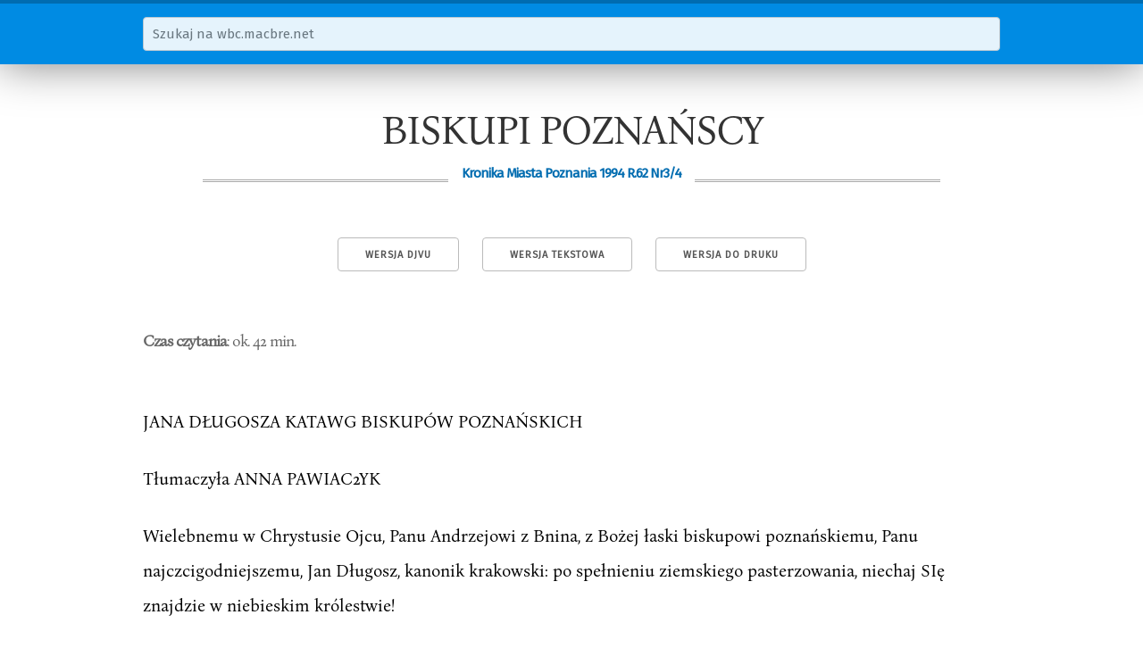

--- FILE ---
content_type: text/html; charset=utf-8
request_url: https://wbc.macbre.net/document/5708/biskupi-poznanscy.html
body_size: 29527
content:
<!doctype html>
<html lang="pl">
  <head>
    
    <meta name="viewport" content="width=device-width, initial-scale=1">
    <meta name="google-site-verification" content="l5qxAFpBbSjfHg9RAMLO5UTlkE0dZ2d2K31p-tb96G0">

    <link href="//fonts.googleapis.com/css?family=Fira+Sans&subset=latin-ext,latin" rel="stylesheet" type="text/css">

    <link rel="stylesheet" href="/static/wbc.48212b50.min.css" />

    <link rel="shortcut icon" href="/static/img/favicon.ico">

    <title>BISKUPI POZNAŃSCY | wbc.macbre.net</title>
    
    <link rel="canonical" href="/document/5708/biskupi-poznanscy.html" />
    <link rel="alternate" type="image/vnd.djvu" title="DjVu" href="http://www.wbc.poznan.pl/dlibra/doccontent?id=158703" />

    <meta property="og:site_name" content="wbc.macbre.net" />
    <meta property="og:type" content="article" />
    <meta property="og:title" content="BISKUPI POZNAŃSCY" />
    <meta property="og:description" content="JANA DŁUGOSZA KATAWG BISKUPÓW POZNAŃSKICH Tłumaczyła ANNA PAWIAC2YK Wielebnemu w Chrystusie Ojcu, Panu Andrzejowi z Bnina, z Bożej łaski biskupowi poznańskiemu, Panu najczcigodniejszemu, Jan Długosz, kanonik krakowski: po spełnieniu ziemskiego pasterzowania, niechaj SIę znajdzie w niebieskim królestwie! Zajęty wieloma różnymi czynnościami publicznymi i prywatnymi, a do tego trapiony częstymi dolegliwościami ciała, wielebny Ojcze, zarzuciłem staranie o tę książeczkę, jaką w duchu zamyśliłem o..." />

  </head>
  <body>
    <nav id="search">
      <div class="container">
        <form action="/search">
          <div class="row">
            <input class="u-full-width" type="text" placeholder="Szukaj na wbc.macbre.net" name="q" />
          </div>
        </form>
      </div>
    </nav>
    <div class="container" id="main">
<article itemscope itemtype="http://schema.org/PublicationIssue">
    <h1 itemprop="name">BISKUPI POZNAŃSCY</h1>
    <h3 itemprop="isPartOf" itemscope itemtype="http://schema.org/Periodical"><span>Kronika Miasta Poznania 1994 R.62 Nr3/4</span></h3>
    <meta itemprop="datePublished" content="1994-01-01">

    <nav class="toolbox">
        <a class="button" href="http://www.wbc.poznan.pl/dlibra/doccontent?id=158703">Wersja DjVu</a>
        <a class="button" href="/api/v1/documents/5708.txt">Wersja tekstowa</a>
        <a class="button" href="javascript:window.print()">Wersja do druku</a>
    </nav>

    <cite class="read-time"><strong>Czas czytania</strong>: ok. 42 min.</cite>

<p>JANA DŁUGOSZA KATAWG BISKUPÓW POZNAŃSKICH</p>

<p>Tłumaczyła ANNA PAWIAC2YK</p>

<p>Wielebnemu w Chrystusie Ojcu, Panu Andrzejowi z Bnina, z Bożej łaski biskupowi poznańskiemu, Panu najczcigodniejszemu, Jan Długosz, kanonik krakowski: po spełnieniu ziemskiego pasterzowania, niechaj SIę znajdzie w niebieskim królestwie!</p>

<p>Zajęty wieloma różnymi czynnościami publicznymi i prywatnymi, a do tego trapiony częstymi dolegliwościami ciała, wielebny Ojcze, zarzuciłem staranie o tę książeczkę, jaką w duchu zamyśliłem o biskupach poznańskiej diecezji - której Ty już lat prawie trzydzieści pięć przewodzisz. Aż właśnie tego roku, gdy z Bożej łaski wróciły mi nieco siły, i odnalazłem te karty dotychczas zapisane, o których sądziłem, że zaginęły lub uległy zniszczeniu, dokończyłem ową książeczkę, by pokazać, jak mogłem najlepiej, powstanie, początki i rozwój kościoła poznańskiego, i kolejnych biskupów, ich ród, kondycję i zasługi. Ocaliłem też dla pamięci współczesnych i potomnych cienie już zapomnianych pasterzy i - co więcej - tych, o których zaginęłaby pamięć, gdyby nie dobrodziejstwo pisma; aby mogli o nich pamiętać ludzie, dla których zbawienia się trudzili; by zachować pamięć śmiertelnych o ich czynach - czy to dobrych, czy niegodnych - ku zbudowaniu lub przestrodze czytelników. Bardzo to przecież ciekawe: zapisać cnotliwe i niegodziwe uczynki biskupów i wielkich mężów, by ich przykład pociągał dobrych następców, spragnionych szlachetnej sławy, a złych powstrzymywała od grzechu przezorność, która każe wystrzegać się jakiejkolwiek niesławy nawet po śmierci.</p>

<p>Jan Długosz</p>

<p>Zatem kościół poznański wywodzi swój początek z czasów Bolesława Chrobrego, pierwszego króla Polski, i jego ojca Mieszka, księcia i władcy polskiego, który w Roku Pańskim 966 nawrócił naród polski na prawdziwą katolicką wiarę, wyrzekłszy się fałszywych bogów i zabobonów. Natchnął go tak gorliwie duch krzewienia wiary i religii chrześcijańskiej, że skoro tylko dostąpił chrztu w prawdziwej wierze, w jednym i tym samym czasie założył, zapoczątkował i ufundował w swym królestwie dwa arcybiskupstwa, mianowicie gnieźnieńskie i krakowskie, oraz siedem diecezji biskupich, mianowicie: wrocławską, włocławską, poznańską, płocką, lubuską, chełmską i kamieńską; obdarzał je hojnie, szczodrze i nieustannie wielkimi majętnościami, i wyznaczył granice wspomnianych diecezji wzdłuż rzek i znaków granicznych. Wśród nich ufundował też w troskliwości swej diecezję biskupią w kościele poznańskim, pod wezwaniem św. Piotra, księcia apostołów, w miejscu pięknym, żyznym i urodzajnym, a także w ludnym mieście, które niewiele różniło się od metropolii, i nad rzeką Wartą, jedną z siedmiu głównych polskich rzek. A nie zadowoliła go sama fundacja i darowizny, ofiarował jej też złote i srebrne kielichy, bogate i piękne szaty, tkane złotem i purpurą, dla godności biskupiego tronu i swej królewskiej hojności, oraz różne cudowne relikwie, święte kości i klejnoty. Taką zaś czcią i miłością otaczał Mieszko swą diecezję, że umierając wskazał synowi, Bolesławowi Chrobremu, miejsce w katedrze poznańskiej, gdzie pragnął być pochowany. Znalazły tam miejsce wiecznego spoczynku nie tylko jego szczątki, lecz i syna Bolesława Chrobrego, pierwszego króla Polski, i innych potomków i następców, królów polskich, aż do czasów Władysława I Łokietka, króla Polski, który uznał, że bardziej chwalebny będzie dlań pochówek w katedrze krakowskiej niż poznańskiej; a już wtedy rozszerzała się wstęga sławy tej pierwszej świątyni; a postąpił tak nie on tylko, ale i jego syn, Kazimierz II. Jednak również ów Kazimierz II, król Polski, przeznaczył dla kościoła poznańskiego, na grobach dawnych królów, z których krwi pochodził, wielkie i hojne dary i ozdoby. Ufundował bowiem w miejsce ubogich i zrównanych z ziemią nagrobków królewskich kamienne sarkofagi, a niejasne ich cienie, by nie uległy zupełnemu zapomnieniu, rozświetlił i przywrócił pamięci, pozostawił też w darze kościołowi poznańskiemu złote i srebrne kielichy. Powziąłem więc zamiar, by opisać żywoty poznańskich biskupów, na ich chwałę lub szyderstwo, naśladując styl epitafiów; lecz dla braku źródeł pisanych, życie i uczynki dawnych biskupów uległy niemal zupełnemu zapomnieniu; mogłem wysnuć jedynie podobne do prawdy przypuszczenia co do ich imion, rodu i pochodzenia. Umieściłem także i Ciebie, przewielebny Ojcze, na ustach wszystkich, opisałem liczne Twe cnoty, lecz także i braki, twoje cnotliwe uczynki zamierzając odkryć gorliwiej po twej śmierci, jeśli dłużej pożyję, by nie okazać się teraz pochlebcą raczej niż wiernym autorem. Twoją ojcowską łagodność błagam jednak i zaklinam, byś w podeszłym już będąc wieku, wszystkie swe wysiłki skierował ku przygotowaniu ostatecznego kresu. Odwróć łaskawe oko od braci, krewnych i potomków, jeśli nie są cnotliwi i godni zasług; ich żądza bogactw przysparza Ci smutku za życia. U stanów w podległych Ci kościołach wybrane osoby, i wznieś gmach z czworokątnych kamieni tam,</p>

<p>gdzie mury uległy zniszczeniu; gdzie runęły sykomory, posadź cedry, by dostąpić chwały kapłaństwa dzięki łasce nie ziemskiego, lecz wiecznego Kapłana. N ade wszystko troszcz się i pilnuj gorliwie tego, by pomyśleć o dobrym następcy, mając na względzie raczej dobro twego kościoła niż własne; i nie sądź, że wolno Ci opuścić twą oblubienicę, z którą lat trzydzieści pięć tak zgodnie przeżyłeś, nawet na progu śmierci. Tę więc książeczkę dedykuję imieniu Twej Ojcowskiej godności, pragnąc te sprawy przekazać potomnym; jeśli nawet nie pochwalisz jej stylu, to nie potępisz treści. Wybacz zatem twemu słudze, jeśli dostrzeżesz w tym dziełku coś, co obrazi oczy twej Ojcowskiej godności; nie potrafię bowiem uniknąć uraz i błędów, przez grzech i przewinienie żyjąc w śmiertelnym ciele. Twoją będzie rzeczą, czcigodny Ojcze, poprawienie błędów, i usunięcie pomyłek, i wypełnienie poszczególnych luk. Nie przeczę i nie zarzekam się bowiem, że za sprawą mej kruchej i ułomnej kondycji, jako też małej pojętności, niejedno zapisałem niedbale, zbyt krótko, sucho i niezgrabnie. Przeto dziełko to przedkładam dla poprawienia i uzupełnienia twej Ojcowskiej łagodności, i każdej osobie bardziej skrzętnej i wykształconej; łatwiej znajdzie uznanie innych, jeśli w swej Ojcowskiej dobroci uzupełnisz, oczyścisz i wygładzisz miejsca zapewne zniekształcone, pełne błędów i chropawe. Oby Najwyższy zachował Cię jak najdłużej w nienaruszonej pomyślności i o mnie pamiętaniu. Datowane w Lublinie, w dniu 22 II, w Roku Pańskim 1475.</p>

<p>l. Jordan</p>

<p>Gdy rozproszyły się mroki pogaństwa, a wiara i religia katolicka oświeciły królestwo i naród polski, spośród dziewięciu kościołów katedralnych, dla liczebności narodu i królestwa ufundowanych i obdarowanych przez Mieszka, ojca, i jego syna Bolesława, książąt polskich, leżące nad Wartą miasto Poznań okazało się godne, by ozdobiła je godność i zaszczyt biskupi. Przeto gdy i tutaj utworzono kościół katedralny pod wezwaniem św. Piotra, księcia apostołów, proszono biskupa Rzymu, papieża Stefana VII, nie tylko o zatwierdzenie tak wielu katedr, lecz także o nominację i powołanie osób godnych kierowania naszymi kościołami, gdyż nikt z nowo nawróconych Polaków w tym zamęcie dziejów nie nadawał się jeszcze do tego kapłańskiego urzędu. Wówczas papież ogłosił i ustanowił dla kościoła poznańskiego człowieka o wiadomej sobie cnocie, wierze i religijności, Włocha Jordana, ze szlachetnego rodu rzymskiego, z rodziny i domu Orsinich. Po wyświęceniu i błogosławieństwie otrzymanym w Rzymie, rozkazał mu papież udać się do królestwa polskiego, by tam kierował kościołem w Polsce, w Roku Pańskim 966. Ten sam papież Stefan, by uczynić początki pobytu Jordana milszymi dla kleru i ludu polskiego, ofiarował mu miecz św. Piotra, którym apostoł, jak wierzą, miał odciąć uszy Malchiasza w Ogrodzie Oliwnym, może ten sam miecz, a może inny zamiast tamtego, i pobłogosławił na pamiątkę tak świetnego czynu apostoła; aby kościół w Polsce posiadał jawny klejnot, którym mógłby się szczycić za sprawą kapłana</p>

<p>Jan Długosz</p>

<p>Chrystusa i następcy Piotra, na chwałę i sławę św. Piotra. Ten sam miecz w kościele poznańskim także i dzisiaj otacza gorliwa cześć. Gdy zatem sam biskup Jordan przybył do swej poznańskiej siedziby, kler i lud przyjął go nadzwyczajnie, okazali mu wielkie uszanowanie także książęta i możni królestwa. A był sam Jordan człowiekiem skromnym, gorliwie starał się o pomnożenie wiary i zbawienie swej trzody, czcigodny w opinii książąt i ludu. Po 31 latach panowania, pełen dobrych uczynków, w Roku Pańskim 1001 zmarł w Poznaniu, i pochowany został także w poznańskim kościele, z dopełnieniem należnych obrzędów pogrzebu. Niektórym podoba się twierdzić, że pochowano go nie w Poznaniu, lecz w Brandenburgii.</p>

<p>2. Tymoteusz</p>

<p>Gdy los przypisany śmiertelnym zabrał z tego świata Jordana, biskupa poznańskiego, który jako pierwszy w kościele poznańskim nosił sakrę biskupią, pierwszy po nim powołany na stolicę biskupią w Poznaniu przez papieża Benedykta VII w Roku Pańskim 1002, został Tymoteusz. Z pochodzenia także Włoch i ze szlachetnego rodu, lecz cnotą i wykształceniem jeszcze bardziej czcigodny. Nie znając jednak polskiego języka, nie mógł z tego powodu na tyle, ile chciałby, krzewić wiary wśród swego ludu w diecezjach. Poprzez innych jednakże kapłanów i ludzi kościoła biegłych w polskiej mowie kierował biskupstwem z osobliwą gorliwością, i spełniał poszczególne obrzędy i sakramenty, mąż skromny i łagodny, wzór życia i wymowy. Po 18 latach kierowania kościołem poznańskim popadł w chorobę, która srożyła się w nim czas jakiś, aż wreszcie w Roku Pańskim 1020 zmarł, nie mogąc zwalczyć nieustających cierpień, i pogrzebany otrzymał grób w kościele poznańskim.</p>

<p>3. Paulin</p>

<p>Gdy poszukiwano właściwego następcy na mIejSCe Tymoteusza, biskupa poznańskiego, dla kierowania tą diecezją, a Bolesław, w owym burzliwym czasie król Polski, prosił o to przez posłów i w listach, papież Bonifacy VII uznał, że Paulin, kanonik kościoła św. Piotra z Rzymu, godzien jest zastąpić Tymoteusza. Zgodzili się na to wysłannicy króla Polski, Bolesława, i kościoła poznańskiego, i w Roku Pańskim 1021 został on w Rzymie ogłoszony biskupem poznańskim i wyświęcony na biskupa z rozkazu papieża. Mąż ze szlachetnej rodziny, z włoskich przodków i rodziców, bardzo wykształcony w Piśmie Świętym, pełen słodyczy i łagodności obyczajów, cierpliwy wobec przeciwności. Gdy przybył do królestwa polskiego z listami apostolskimi, najpierw przedstawił się królowi Bolesławowi, przyjaźnie przezeń przyjęty i potraktowany. Spędził dni kilka na dworze królewskim, i w towarzystwie dostojników udał się do kościoła poznańskiego, gdzie kler i lud przyjął go z honorami. Kierował pobożnie kościołem poznańskim, starannie i gorliwie przez lat 15, a następnie</p>

<p>w Roku Pańskim 1035, po długiej gorączce, gdy już choroba zwyciężyła wszelkie leki, zmarł w Poznaniu, i został pochowany w kościele poznańskim z biskupimi honorami.</p>

<p>4. Benedykt</p>

<p>Po śmierci Paulina, biskupa poznańskiego, poznańska stolica biskupia opustoszała na prawie dwa lata. Kler poznański nie spieszył się z wyborem biskupa. I panowało w Polsce bezkrólewie, odkąd syn królewski Kazimierz wraz z matką swą Ryksą zmuszony został do udania się na wygnanie. Gdy już wakat w tej diecezji nie mógł znaleźć usprawiedliwienia ani wymówki, z powodu konieczności zagrażających klerowi i ludowi, senat polski, na częste prośby poznańskiego kleru - bo nie było wówczas króla w królestwie - wysłał posłów z listami do papieża Benedykta VII, prosząc usilnie o wybranie osoby dla kościoła poznańskiego. Papież Benedykt z ciężkim sercem patrzył na ów wakat, wybrał więc w Roku Pańskim 1037 dla kościoła poznańskiego Benedykta, Sycylijczyka urodzonego w N eapolu. Był to bowiem w opinii papieża i kardynałów człowiek czcigodny i poważany. Jaśniało w nim ponadto dobro i czystość obyczajów, dzięki czemu, jak sądzili niektórzy, mógłby się stać jeszcze bardziej cenny dla narodu polskiego. Przybył on zatem do Poznania, przyjęty przez kler i lud uroczystą procesją. Wiele z tego, co zostało przez ów wakat zepsute lub zaniedbane, naprawił i wprowadził na nowo. Po 11 zaś latach, w Roku Pańskim 1048, zabrała go śmierć, i pogrzebany został w kościele poznańskim czwartego dnia przed Idami grudniowymi (10 XII).</p>

<p>5. Marceli</p>

<p>Gdy po śmierci Benedykta opustoszała poznańska stolica biskupia, papież Jan XX, na prośbę Kazimierza, króla Polski, zwrócił swą uwagę i namysł na Marcelego, audytora Dworu Apostolskiego, doktora dekretów, sławnego i znakomitego w owym czasie prawnika. I jego właśnie w Roku Pańskim 1048 postawił na czele kościoła poznańskiego jako biskupa i pasterza. Z pochodzenia Rzymianin, za szlachetnego rodu i pradawnego domu MarceIlusów , czystych obyczajów, w cnotach i wiedzy mąż znakomity i godny podziwu. Choć obfitował w inne przymioty godne biskupa, nie znał jednak zupełnie mowy ijęzyka polskiego. Mimo tej przeszkody, poprzez tłumaczy, a także za pośrednictwem wikariuszy, oficjałów i archidiakonów sprawował liczne dzieła biskupiej posługi. Spędziwszy lat siedemnaście na poznańskiej stolicy biskupiej, zachorował na wrzody i po pewnym czasie, opatrzony pobożnie wszelkimi sakramentami, zmarł w Roku Pańskim 1065, i spoczął w kościele poznańskim.</p>

<p>Jan Długosz</p>

<p>6. Teodor</p>

<p>Aby wakat, jaki nastąpił na poznańskiej stolicy biskupiej po śmierci Marcelego, nie okazał się zgubny dla tamtejszego kościoła, Bolesław, król Polski, wysłał posłów z listami do Kurii Rzymskiej i papieża Mikołaja II, prosząc o danie kościołowi poznańskiemu godnego biskupa i pasterza. Choć wielu znakomitych mężów zabiegało u niego i kardynałów, wspomniany papież Mikołaj, pominąwszy i zapomniawszy o wszystkich innych, wybrał w Roku Pańskim 1065 na biskupa i pasterza Teodora, kanonika kościoła S. Mariae Maioris, znawcy prawa rzymskiego i kanonicznego, człowieka nie tyle urodzeniem, ile cnotą szlachetnego, z pochodzenia Włocha, pełnego wrodzonych przymiotów ducha i wyjątkowych talentów, tak księciu, jak i klerowi dla swych skromnych obyczajów miłego. Dawał on swemu klerowi budujący przykład tak słowem, jak i czynem: surowy przeciwnik wykroczeń kleru, i staranny włodarz kościelnego majątku. Po 22 latach rządów w diecezji poznańskiej, cierpiąc przez czas długi, acz łagodnie na febrę tercjankę, wreszcie w Roku Pańskim 1087 opatrzony świętym wiatykiem i innymi sakramentami, zakończył żywot. Podzielił cały swój majątek, o który się troszczył, należycie pomiędzy kościoły lub ubogich, sieroty i wdowy. Spoczął w kościele poznańskim, i w tym samym kościele udzielono mu wszystkich należnych obrzędów. Możni polscy zachowywali w pamięci jego imię, dając na chrzcie świętym swym synom, braciom i krewnym imię Teodor. Ponieważ jednak nie potrafili właściwie oddać jego brzmienia w polskiej mowie, zamiast Teodora do dziś dnia nazywają go zniekształconym imieniem Czader.</p>

<p>7. Dionizy</p>

<p>Po śmierci Teodora, biskupa poznańskiego, rozgorzało długie i trudne współzawodniczenie o wybór nowego biskupa pomiędzy prałatami, kanonikami poznańskimi i klerem a papieżem. Albowiem prałaci, kanonicy i kler poznański pragnęli ujrzeć biskupem jednego spośród swego grona; sprzyjał im także, jak tylko mógł, Bolesław, dziedzic, wódz i monarcha królestwa polskiego. Wspomagał ich propozycję całym swym wysiłkiem i staraniem. Papież natomiast pragnął skorzystać ze swego pradawnego i trwałego prawa. Wreszcie, po wielu kontrowersjach, na mocy zarządzenia i postanowienia papieskiego, wybrany został przez papieża Urbana II, w Roku Pańskim 1088, Dionizy, kanonik kościoła św. Piotra. Mąż z krwi i pochodzenia włoskiego, biegły znawca greki, szczególnie też roztropny w studiowaniu Pisma Świętego i literatury. Ponadto człowiek wypróbowanej wiary i religijności, który zwykł był zasoby i dochody kościelne przeznaczać na potrzeby ubogich i potrzebujących. Sprawował rządy w kościele poznańskim przez lat 22, aż wreszcie w Roku Pańskim 1106, złożony przez czas jakiś kolką i bólem wnętrzności, zarządziwszy swymi sprawami, jak wypadało pobożnemu kapłanowi, gdy wybiła godzina śmierci, zmarł. Po spełnieniu katolickich obrzędów pogrzebu pochowanogo w kościele poznańskim. Polska szlachta również imię Dionizego zwykła nadawać swym synom i krewnym, lecz nie potrafiąc oddać go poprawnie, zamiast Dionizego dawała imię Dziwisza.</p>

<p>8. Wawrzyniec</p>

<p>Prałaci, kanonicy i cały kler poznański nie pochwalał obsadzania dziecezji poznańskiej na mocy wyboru i nakazu papieża, i narzucania sobie nieznanych cudzoziemców; zwłaszcza że już wśród prałatów i kanoników poznańskich można było znaleźć takich, którzy, jak się zdało, potrafiliby ponieść ciężar biskupiej posługi. Kler i lud czuł się urażony, że - ponieważ ich biskup nie znał ich własnego i ojczystego języka - mogli jedynie przez tłumaczy przedstawiać swe trudne sprawy. Przykre im też było słanie posłów do Rzymu, oraz wydatki ponoszone na listy i pewne inne ciężary. Przeto po śmierci Dionizego, starając się zapobiec na przyszłość narzuceniu sobie obcego biskupa, wybrali zgodnie na pasterza Wawrzyńca, proboszcza poznańskiego. Był on Polakiem, z prostego rodu; lecz przydawała mu szlachectwa cnota i przykładnie pędzony żywot. Jego wybór, przedstawiony w Gnieźnie przez wybranego oraz jego elektorów, zachęcony listami Bolesława, ówczesnego króla Polski, zatwierdził w Roku Pańskim 1106 arcybiskup gnieźnieński Marcin, i wspomnianego Wawrzyńca w następnych dniach konsekrował i pobłogosławił w kościele gnieźnieńskim. Przewodząc poznańskiej diecezji przez lat 21, rządził nią Wawrzyniec i administrował w pochwały godny sposób, wpajając swemu klerowi katolickie obyczaje i obrządki, wykorzeniając i niszcząc pogańskie obrzędy i zwyczaje, które nie zanikły jeszcze zupełnie wśród narodu polskiego. W podeszłym będąc wieku, latami i starością zmożony, w Roku Pańskim 1127, opatrzony świętymi sakramentami zmarł i został pochowany w kościele poznańskim.</p>

<p>9. Marcin</p>

<p>Z jeszcze większą gorliwością i gorętszą odwagą przystąpili prałaci i kanonicy poznańscy do wyboru następnego biskupa, po śmierci biskupa Wawrzyńca, po tym jak pierwsza ich elekcja dokonana w poprzednich latach na rzecz Wawrzyńca okazała się udana i nie napotkała na żaden opór Kurii Rzymskiej. Przeto w wyznaczonym dniu elekcji zebrali się licznie i zgodnie wybrali na biskupa poznańskiego Marcina, dziekana poznańskiego. Jego elekcję, po starannym zbadaniu, jako też była uprawniona, zgodna z prawem kanonicznym i jednogłośna, zatwierdził w Łęczycy Jakub, pierwszy arcybiskup gnieźnieński. Uzyskał też zgodę Bolesława, króla Polski, oraz kapituły poznańskiej, zachęconej także listami tegoż monarchy; i pobłogosławił i konsekrował Marcina obranego na urząd biskupi w Roku Pańskim 1128. Ów Marcin, zrodzony z niskiego rodu, był z pochodzenia Polakiem, uważanym między prałatami i kanonikami poznańskimi za skłonnego do nauki i cnotliwych uczynków, i dla</p>

<p>Jan Długosztych to zalet powierzono mu biskupstwo poznańskie, z pominięciem innych kandydatów. Był wszakże bardziej skłonny do gniewu, niż to przystoi biskupowi. Po 27 latach rządów w diecezji poznańskiej, cierpiał czas jakiś na wrzody, a doszedłszy kresu żywota uwolniony został z ciała w Roku Pańskim 1147, i spoczywa w chórze kościoła poznańskiego.</p>

<p>10. Bogufał I</p>

<p>Prałaci i kanonicy poznańscy zebrali się w Poznaniu, na zwołanym posiedzeniu kapituły generalnej, by zapewnić biskupa kościołowi poznańskiemu, osieroconemu po śmierci Marcina. Wówczas, rozważywszy głosy wszystkich, większością wybrali i przyjęli Bogufała, kustosza poznańskiego. Był to mąż wyjątkowy i hojny wobec ubogich, lecz stary, wiekiem i złym stanem zdrowia już zmęczony i przytłoczony, Polak z pochodzenia, ze szlacheckiego domu i rodu Różyców; był on pierwszym, który spośród szlachty polskiej wybrany stanął na czele kościoła poznańskiego. Na czele państwa polskiego stał wówczas książę Mieszko, który, poproszony o zgodę przez wybranego i członków kapituły, czas jakiś zwlekał. Ostatecznie przekonany prośbami osób kościelnych i świeckich, zgodę swą dał. Wówczas Jakub, metropolita gnieźnieński, samą elekcję w Roku Pańskim 1148 w Żninie uznawszy za zgodną z prawem kanonicznym, zatwierdził, i wspomnianego Bogufała elekta jako biskupa diecezji poznańskiej postawił, konsekrował i pobłogosławił. Tenże po dwóch latach i sześciu miesiącach rządów, nie wiadomo, czy wiekiem, czy chorobą zmożony, w Roku Pańskim 1150 zmarł, i spoczywa w kościele poznańskim.</p>

<p>11. Pean</p>

<p>Z mocy przywileju kościelnych ustaw i dekretu papieskiego prałaci i kanonicy poznańscy zebrali się w dniu wyznaczonym na elekcję nowego biskupa poznańskiego. Dziwnie ten wybór wyglądał, bo jedni optowali za Mikołajem, inni za Tomaszem, jeszcze inni za Filipem, kanonikami poznańskimi. Przeto papież Eugeniusz III, wobec takiej różnicy zdań i niezgody wybierających, korzystając ze swego prawa sam w Roku Pańskim 1150 na biskupa i pasterza kościoła poznańskiego wyznaczył Peana, audytora Dworu Apostolskiego, doktora dekretów, którego wyróżniał wśród innych audytorów. Z pochodzenia Włoch, szlachetnie urodzony, po konsekracji przez kardynała biskupa Ostii udał się do Polski, i objął we władanie kościół poznański. Bolesław, podówczas król Polski, bardziej tolerował niż pochwalał takie postanowienie. Mniemał jednak, że nie może się przeciwstawiać postanowieniu papieża i listom polecającym, jakie ten napisał za wspomnianym biskupem Peanem. Tenże po roku i sześciu miesiącach rządów, nie mogąc znieść złej pogody nieodpowiedniej dla swej natury, popadł w chorobę, i w Roku Pańskim 1151 uwolniony został od trosk ziemskiego żywota, a pogrzebano go w kościele poznańskim z należnymi honorami.</p>

<p>12. Stefan</p>

<p>Śmierć biskupa Peana, choć przedwczesna i niedogodna, przysporzyła jednak radości wszystkim Polakom, a zwłaszcza prałatom i kanonikom poznańskim, którzy prawie znieść nie mogli, że obsadzenie diecezji poznańskiej odbywa się poza narodem polskim i oddaje się ją Włochom. Przeto z pośpiechem większym, niż to przystoi w tak ważnej sprawie, wyznaczyli dzień generalnego zgromadzenia dla wyboru nowego biskupa. Policzywszy wszystkie głosy, wybrali Stefana, kanonika poznańskiego, przy kilku głosach sprzeciwu, a przeciwnicy jego wyboru, przekonani przez innych, wyrazili zgodę; męża prawego i szlachetnego z domu i rodu Roliców, wiodącego żywot czysty i pobożny. Gdy na jego wybór wyraził swą zgodę książę wielkopolski Mieczysław, elekcję zatwierdził w Kaliszu także Janisław, arcybiskup gnieźnieński. Tenże Stefan w kościele kaliskim przez wspomnianego arcybiskupa Janisława został wyświęcony na biskupa i pobłogosławiony w Roku Pańskim 1151. Pięć lat zasiadał na poznańskiej stolicy biskupiej, a tknięty paraliżem w Roku Pańskim 1152 zmarł, pochowany w kościele poznańskim.</p>

<p>13. Radwan</p>

<p>W dniu wyboru nowego biskupa, wyznaczonym na dzień Kalend sierpniowych (1 VIII), licznie przybyli prałaci i kanonicy poznańscy, a wielu żywiło ambicje zdobycia tego urzędu; głosowanie było zatem dziwne i głosy podzielone między licznych kandydatów. Obawiając się jednak, by ich niezgoda nie dała papieżowi możności i okazji do użycia jego prawa i narzucenia kościołowi poznańskiemu Włocha czy Francuza, z pominięciem Polaków, uciszyli skłócone zamiary, i zgodnie już głosowali na Radwana ze szlacheckiego rodu i domu Śreniawa, scholastyka poznańskiego, człowieka skromnego i cnotliwego, przeciętnie wszak wykształconego i uczonego. Tenże uzyskał sam przez się i swych krewnych zgodę księcia polskiego i monarchy Mieszka, jakoby patrona. Janisław, arcybiskup gnieźnieński jego elekcję zatwierdził jako zgodną z prawem kanonicznym w Uniejowie, i pobłogosławił na biskupa poznańskiego w Roku Pańskim 1156. Po ośmiu latach rządów, dotkniętego chorobąjelit, w Roku Pańskim 1162 zabrała go śmierć. Złożono go w ziemi w kościele poznańskim.</p>

<p>14. Bernard</p>

<p>Obawiając się, by nierozważny wakat w diecezji poznańskiej po śmierci biskupa Radwana nie okazał się szkodliwy dla nich samych i ich kościoła, kanonicy i prałaci poznańscy licznie przybyli na elekcję, wyznaczoną w dniu śś. Piotra i Pawła apostołów, i przez kilka dni prowadzili wzajemne pertraktacje, by z grona swego kościoła lub, jeśli to niemożliwe, innego, wybrać osobę godną biskupstwa. Uznali jednak drogę głosowania za lepszą i bardziej</p>

<p>Jan Długosz</p>

<p>skuteczną dla dokonania wyboru. Wybrali skrutatorów, a gdy ci dokonali liczenia oddanych głosów, okazało się, że wybrali Bernarda, opata czyli prepozyta w Trzemesznie. Zgodzili się nań łatwo także inni, zarówno wybierający, jak i wybierani, i zaaprobowali taki wybór. Był to bowiem człowiek dbały o sprawiedliwość, i jaśniejący przykładem niezwykłej pokory, znacznej też czystości moralnej. Jego wybór zatwierdził zarówno Mieszko, książę i monarcha królestwa polskiego, jako patron, jak i arcybiskup gnieźnieński Janisław, i wspomnianemu Bernardowi udzielił łaski konsekracji i błogosławieństwa w Roku Pańskim 1162. Ten szlachic z rodu Syrokomla rządził kościołem poznańskim przez lat trzydzieści, aż wreszcie ustąpił z biskupiego urzędu i usunął się w zacisze klasztoru. Przebywając tam, nabawił się febry kwartanki, uwolniony został od ciężaru spraw ziemskich, i przewieziony do poznańskiego kościoła, w nim otrzymał grób w Roku Pańskim 1175, na dwa dni przed Kalendami październikowymi (30 IX).</p>

<p>15. Świętosław</p>

<p>Prałaci i kanonicy poznańscy wyznaczyli dzień św. Marcina na wybór nowego Pasterza. Gdy dzień ów nadszedł, przez czas jakiś pozostawali w niezgodzie, i głosy części elektorów rozdzieliły się pomiędzy wielu kandydatów. Lecz wreszcie uzgodnili i uciszyli spory o współzawodnictwo, i oddali zgodnie swe głosy na Świętosława, prepozyta poznańskiego i kanonika gnieźnieńskiego, i jego wybrali na pasterza kościoła poznańskiego. Choć przytłoczony wiekiem wzdragał się przyjąć to brzemię, zwyciężony jednak stanowczością elektorów, przyjął wreszcie jarzmo Pańskie; mąż obdarzony zarówno stosowną wiedzą, jak i cnotą w niezwykły sposób przepojony, pochodzący ze szlacheckiego rodu Jastrzębców. On sam, uzyskawszy zgodę księcia Mieszka, został przez Piotra, arcybiskupa gnieźnieńskiego, zatwierdzony w swym wyborze na biskupa poznańskiego, pobłogosławiony i wyświęcony. W niezwykle krótkim czasie, po jednym mianowicie roku rządów w diecezji poznańskiej, w Roku Pańskim 1176 zmarł i pochowany został w kościele poznańskim.</p>

<p>16. Gerward</p>

<p>Prałaci i kanonicy poznańscy wyznaczyli pierwszy dzień maja na wybór nowego biskupa, i zebrawszy się, wybrali zgodnie Gerwarda, kustosza i kanonika poznańskiego, szlachcica z rodu Leszczyców, oddanego uczynkom pobożności, skłonnego wszak do rozpusty. Jego elekcję zatwierdził wOpatowie arcybiskup gnieźnieński Piotr, za zgodą Mieszka, księcia i monarchy królestwa polskiego, gdyż innego żadnego współzawodnika nie było. Wspomnianego Gerwarda konsekrował i pobłogosławił na biskupa poznańskiego w Roku Pańskim 1176. Także i on jednak w krótkim czasie zakończył swe rządy: zmarł</p>

<p>bowiem podczas epidemii zarazy, po kilkudniowej chorobie, pobożnie opatrzony świętymi sakramentami, i w kościele poznańskim został pochowany w Roku Pańskim 1177.</p>

<p>17. Arnold</p>

<p>Prałaci i kanonicy poznańscy zwołali zgromadzenie generalne dla wyboru nowego biskupa poznańskiego na dzień 25 VIII. I choć powstała między nimi niezgoda, zasiana w sercach niektórych elektorów, osiągnęli porozumienie i wybrali Arnolda, kanonika poznańskiego i gnieźnieńskiego, w Roku Pańskim 1177. Był to mąż szlachetny, z rodziny i rodu Dołęgów, skory do gniewu i wzburzenia. Jego wybór zatwierdził arcybiskup gnieźnieński Piotr, i tegoż Arnolda powołał i pobłogosławił na biskupa poznańskiego w kościele gnieźnieńskim. Szczególnie łaskawy dla pobożnych sług Bożych, klasztorowi cystersów w Lubiążu podarował w wieczyste posiadanie wioskę Koszęcin koło Kazimierza. Po dziewięciu latach zasiadania na poznańskiej stolicy biskupiej zapadł na biegunkę, w Roku Pańskim 1186, osiemnastego dnia przed Kalendami lutowymi, czyli w środę 15 I zmarł, i pogrzebany został w kościele poznańskim.</p>

<p>18. Mrokota</p>

<p>Święto katedry Św. Piotra apostoła, czyli dzień 22 II, ustanowili prałaci i kanonicy poznańscy dla wyboru nowego biskupa poznańskiego. Przybywszy licznie dla spełnienia tego obowiązku, większością i zdrową częścią głosów wybrali na biskupa poznańskiego Mrokotę, kustosza poznańskiego. Choć tej kandydaturze byli przeciwni przez czas pewien niektórzy prałaci i kanonicy, ustąpili jednak zwyciężeni i przegrani. A sam wybrany Mrokota, znalazłszy uznanie i łaskę Mieszka, księcia i monarchy królestwa polskiego, uzyskał najpierw potwierdzenie, a potem i konsekrację swego wyboru przez arcybiskupa gnieźnieńskiego Zdzisława. Po dziesięciu latach rządów zmogła go wreszcie zaraza, i w Roku Pańskim 1196 zmarł i został pochowany w kościele poznańskim.</p>

<p>19. Filip</p>

<p>Święto narodzin Przenajświętszej Królowej naszej, Dziewicy Marii, to jest dzień 8 VIII, wyznaczyli prałaci i kanonicy poznańscy na wybór następcy biskupa poznańskiego. W dniu tym wybrali w drodze głosowania, przy niewielu sprzeciwach, Filipa, kanonika poznańskiego. Był on szlacheckiego rodu, z domu i rodziny Wieniawów, dostatecznie wykształcony. Jego wybór, za zgodą Mieszka, księcia i monarchy królestwa polskiego, zatwierdził w Roku Pańskim</p>

<p>Jan Długosz</p>

<p>1196 arcybiskup poznański Zdzisław, a sam Filip został przez owego Zdzisława, arcybiskupa gnieźnieńskiego, pobłogosławiony. Mąż skromny, obyczajny i cierpliwy wobec przeciwności. Po trzynastu latach rządów w diecezji poznańskiej zapadł na febrę tercjankę. W Roku Pańskim 1209 zabrała go śmierć, pochowany w kościele poznańskim.</p>

<p>20. Paweł</p>

<p>Na miejsce Filipa wybrany został w apostolskiej elekcji brat Paweł, z zakonu dominikanów, zatwierdzony - za zgodą Mieszka, władcy królestwa polskiego - konsekrowany i pobłogosławiony w Roku Pańskim 1209. Ekskomunikował on Borzywoja, komesa ze Śremu, za znaczne wykroczenia, gwałty i nieprawości wyrządzone kościołowi poznańskiemu. Zaproszony przez tegoż Borzywoja, otrzymawszy odeń gwarancje bezpieczeństwa, udał się do niego do Śremu wraz z kilkoma prałatami, dostojnikami i przyjaciółmi, z zamiarem ułożenia spraw wszelkich, łaskawie, jak przystało na pobożnego ojca. A ten Borzywój, pogwałciwszy prawo narodów i prawo gościnności, i zapewnienia o bezpieczeństwie, pojmał go. Biskup Paweł uciekł jednak z niewoli, i ekskomunikował go wobec całego polskiego kościoła. Gardząc tą naganą i odmawiając skruchy, został Borzywój w Śremie pojmany i zabity, a była to kara godna jego zuchwałości. Po trzydziestu trzech latach zasiadania na stolicy biskupiej, Paweł zmarł i został pochowany w przeddzień Kalend kwietniowych (31 III).</p>

<p>21. Bogufał II</p>

<p>Członkowie kapituły poznańskiej zebrali się na kapitule generalnej w dniu Kalend majowych (1 V) i zgodnie wybrali Bogufała, kantora poznańskiego i kanonika krakowskiego, ze szlacheckiego rodu Różyców. Jego elekcja została zatwierdzona przez Pełkę, arcybiskupa gnieźnieńskiego, a tenże Bogufał, nazajutrz promowany na kapłana, w dniu zaś św. Wawrzyńca został wyświęcony na biskupa przez arcybiskupa Pełkę w kościele gnieźnieńskim. Po dziesięciu latach, sześciu miesiącach i piętnastu dniach rządów, w Roku Pańskim 1253, w piątym dniu przed Idami lutowymi (9 II) zmarł we wsi biskupiej Solec, i został pochowany w kościele poznańskim. Mąż wykształcony i uczony. Zostawił kościołowi poznańskiemu piękną bibliotekę. Chór kościoła poznańskiego, znajdujący się w ruinie, wyburzył i wybudował nowy od fundamentów. N abył on też od księcia mazowieckiego Ziemowita wieś Kozłowo dla kościoła swego poznańskiego za 90 srebrnych grzywien, które ów Ziemowit winien był biskupowi i kościołowi poznańskiemu za ojcowskie długi.</p>

<p>22. Piotr I</p>

<p>Gdy zmarły duszpasterz osierocił poznańską diecezję, członkowie kapituły generalnej kościoła poznańskiego zebrali się na nową elekcję w Roku Pańskim 1253, przed trzecią niedzielą Wielkiego Postu (Dominica Oculi), a był to dzień 23 III. I wybrali zgodnie Piotra, dziekana poznańskiego, człowieka religijnego i gorliwie pobożnego, szlachcica z domu Prawdziców. Wybrali go drogą kompromisu, spośród trzech kandydatów, mianowicie: Piotra prepozyta, Piotra dziekana i Gerarda scholastyka; i wysłali Piotra, kanclerza niegdyś biskupa Bogufała, do Hugona, kardynała i legata papieskiego. A gdy tego w drodze napadnięto i pojmano, wysłali mistrza Jana kantora, syna Wyszkowca i kanonika poznańskiego Euzebiusza. Istniał bowiem zakaz Stolicy Apostolskiej, iżby arcybiskup i metropolita gnieźnieński zatwierdzał polskich biskupów, podczas gdy Hugon, kardynał i nominowany legat papieski sprawował w Polsce swój zaszczytny urząd. Posłowie mieli zatem prosić o zniesienie zakazu. Uzyskawszy owo zezwolenie od kardynała i legata Hugona, mieli udać się zaraz do arcybiskupa gnieźnieńskiego Pełki, do Łęczycy, domagając się zatwierdzenia swego kandydata. Gdy jednak najpierw archidiakon poznański Jan, a następnie Teofil, archidiakon Czerski i kanonik poznański, dla zniewagi sobie wyrządzonej przeciwstawili się tego rodzaju konfirmacji, samo zatwierdzenie nowego biskupa przeciągało się i napotykało przeszkody. Powiadomiony o owej niezgodzie, próbował zażegnać ją Opizo, opat z Mezzany, nuncjusz apostolski, wzywając obu do siebie do Wrocławia. A gdy przybyli sprawił, że zapomnieli o wszystkich innych kandydatach, doprowadził do braterskiej zgody i mocą swego apostolskiego urzędu zatwierdził wybór wspomnianego Piotra dziekana jako zgodny z prawem kanonicznym. W tym samym roku konsekrował go też na biskupa poznańskiego Pełka, arcybiskup gnieźnieński, w swej wsi biskupiej Kozłów. Po roku i dwóch miesiącach rządów dotknął go prawostronny paraliż, i zmarł czwartego dnia przed Idami majowymi (12 V) Roku Pańskiego 1254, i spoczął w kościele poznańskim.</p>

<p>23. Bogufał III</p>

<p>Nie mając odwagi wszcząć postępowania, wskazanego dnia szóstego przed Idami czerwcowymi (8 VI), przed elekcją nowego biskupa poznańskiego, z powodu zakazu nałożonego specjalnym listem otwartym przez nuncjusza apostolskiego, Opiza, opata z Mezzano, elektorzy wysłali do niego czcigodnych posłów i uzyskali cofnięcie zakazu. Zebrali się zatem po raz drugi 15 VI na elekcji nowego biskupa poznańskiego, i złożywszy wybór w ręce arbitrów: mistrza Jana Wyszkowca, scholastyka poznańskiego, Mikołaja, scholastyka krakowskiego i Teofila, archidiakona Czerskiego, zarazem kanoników poznańskich, wybrali zgodnie na drodze kompromisu Bogufała z Czernelina, prepozyta gnieźnieńskiego i kanonika poznańskiego, szlachcica z domu Różyców. Jego wybór zatwierdził w Kurzelowie, jako właściwy i zgodny z prawem kanonicz</p>

<p>Jan Długosznym, arcybiskup gnieźnieński Pełka. Sam zaś Bogufał w roku następnym, to jest w Roku Pańskim 1255, w drugą niedzielę Wielkiego Postu (Dominica Reminiscere), w klasztorze w Lądzie, został wyświęcony przez arcybiskupa Pełkę, w asyście biskupiej Tomasza, biskupa wrocławskiego, Michała, biskupa włocławskiego, biskupa płockiego Andrzeja i biskupa chełmskiego Henryka. Zasiadał na biskupiej stolicy lat dziesięć, nadużywając zalet, jakich mu użyczył Bóg i natura, i znieważając godność biskupią licznymi występkami i grzesznymi pokusami ciała. Wreszcie w Roku Pańskim 1264, piątego dnia przed Idami lutowymi (9 II), zmarł we wsi Czernelin, i spoczął w kościele poznańskim.</p>

<p>24. Falęta</p>

<p>Członkowie kapituły poznańskiej zebrali się dla odbycia elekcji nowego biskupa poznańskiego w dniu 25 II Roku Pańskiego 1265, i wybrali zgodnie, na drodze głosowania, Piotra czyli Pietrzyka ze Skórzewa, prepozyta poznańskiego, szlachcica z domu Abdanków. U dał sie on w asyście kilku prałatów i kanoników poznańskich do Janusza, arcybiskupa gnieźnieńskiego, by prosić o zatwierdzenie swej elekcji. Spotkał się z nim w Żninie, lecz arcybiskup Janusz zarzucił mu nieznajomość literatury i prawa. Jak dodają niektórzy, uczynił to bardzo chytrze, po myśli Bolesława, księcia wielkopolskiego, i jego małżonki Jolanty, córki króla węgierskiego; i mianował na jego miejsce Falętę, dziekana gnieźnieńskiego, za którym książę i księżna gorliwie orędowali. Stało się tymczasem tak, że wspomniany Piotr czyli Pietrzyk, prepozyt i elekt poznański, czy to za radą i namową księcia Bolesława i arcybiskupa Janusza, czy też powodowany po prostu własną łagodnością i prostodusznością, nie pragnąc wcale biskupiego pastorału, dobrowolnie przekazał i wyrzekł się swych praw elekcyjnych na korzyść Falęty, dziekana gnieźnieńskiego. Gdy dowiedział się o tym dziekan Jan i kapituła poznańska, zgłosili w Stolicy Apostolskiej apelację od arcybiskupiej odmowy zatwierdzenia elekcji oraz zrzeczenia się przez swego elekta. Wyznaczyli dzień wyboru innego biskupa, i wybrali zgodnie Jana, archidiakona poznańskiego, człowieka dobrej sławy i żywota. Gdy poproszono arcybiskupa Janusza o zatwierdzenie tej elekcji, odrzekł, że z powodu wcześniejszej elekcji dziekana Piotra uważa obecny wybór archidiakona Jana za niegodny i dziwaczny, i nie może go zatwierdzić. Spodziewając się odrzucenia swej prośby na korzyść Falęty, dziekan i kapituła poznańska w drodze apelacji zwróciła się do papieża; mimo to arcybiskup gnieźnieński Janusz zatwierdził nominację wspomnianego Falęty, dziekana gnieźnieńskiego. I chociaż Benedykt, wikariusz wieczysty, zwany Kolka, wysłany przez kapitułę poznańską, usilnie prosił i zaklinał arcybiskupa Janusza, by nie konsekrował Falęty, tenże Janusz, nie usłuchawszy próśb kapituły poznańskiej, samego Benedykta zwanego Kolka kazał wychłostać, a Falętę, dziekana gnieźnieńskiego, nie zważając na apelację, wyświęcił na biskupa poznańskiego w kościele parafialnym w Pyzdrach. Falęta bardzo krótko sprawował swój urząd, którego pozbawił go papież Klemens IV, unieważniając konfirmację arcybiskupa gnieźnieńskiego Janusza.</p>

<p>25 Mikołaj I</p>

<p>Dziekan poznański Jan, wraz z Janem, archidiakonem i elektem poznańskim, Piotrem scholastykiem i Mirosławem, kanonikiem poznańskim, udał się do Kurii Rzymskiej i papieża Klemensa IV, by przedstawić krzywdę swoją i kościoła poznańskiego, jaką wyrządził arcybiskup gnieźnieński Janusz, który zatwierdził i konsekrował dziekana gnieźnieńskiego Falętę na poznańskiego biskupa; a papież przez biskupa wrocławskiego Tomasza nakazał pozwać biskupa Falętę. Tenże Falęta zjawił się osobiście i przedstawił na audiencji u Ojca Świętego listy prowizyjne za łaskawą zgodą Bolesława, księcia wielkopolskiego, prosząc o zatwierdzenie. Papież Klemens, zgodnie z opinią kolegium kardynalskiego, odrzucił je wszelako, uznając za bezprawne i mało wiarogodne, i pozbawił Falętę wszelkich praw do poznańskiej stolicy biskupiej, oraz odsunął go od wszelkiego zarządu tej diecezji. Zarazem Jan, archidiakon poznański, uznając swe szanse wyborcze za niejasne i wątpliwe, jako że wybrali go byli ci, którzy już się pozbawili prawa wyboru, dobrowolnie zrzekł się praw i złożył urząd w ręce papieża. Papież Klemens, widząc, że wszelka moc decydowania o losach diecezji poznańskiej spoczywa w jego dłoniach, wybrał dla kościoła poznańskiego mistrza Mikołaja, scholastyka krakowskiego, jednego z posłów zabiegających o kanonizację bł . Jadwigi, księżnej wrocławskiej, i jego też w Viterbo polecił wyświęcić. Mikołaj rządził dziewięć lat, a w Roku Pańskim 1273 zmarł i został pochowany w kościele poznańskim; był to polski szlachcic, z domu i rodziny Lisów.</p>

<p>25. Jan I, zwany Wyskowic</p>

<p>Gdy śmierć zabrała biskupa poznańskiego Mikołaja, pochowanego w poznańskim kościele, Jan Wyskowic, kanonik poznański, szlachcic z rodu Łodziów, w elekcji kapituły generalnej wybrany został na poznańską stolicę; po blisko jedenastu latach rządów w tej diecezji, w Roku Pańskim 1286 zmarł piątego dnia przed Idami marcowymi (11 III), i spoczął w kościele poznańskim. Będąc kanonikiem poznańskim, dla swych cnót oraz zasług, i godnie przeżytego żywota w istocie zasługiwał na biskupi urząd. Jego wybór, za łaskawym przyzwoleniem Bolesława, księcia kaliskiego, i Przemysława, księcia poznańskiego, zatwierdził papież Grzegorz X, z powodu długotrwałego wakatu na gnieźnieńskiej stolicy arcybiskupiej. Tenże Jan Wyskowic został też wyświęcony i pobłogosławiony przez arcybiskupa gnieźnieńskiego Filipa, lecz z opóźnieniem: gdyż wspomniany Filip, arcybiskup gnieźnieński, z powodu częstych i długotrwałych wakatów na Stolicy Apostolskiej, nie mógł przez lat kilka objąć swego urzędu, co uczynił po upływie długiego czasu.</p>

<p>Jan Długosz</p>

<p>26. Jan II, zwany Herbut albo Herbicz</p>

<p>Następcą Jana Wyskowca, biskupa poznańskiego, został Jan II tego samego imienia, lecz o innym przydomku Herbut albo Herbicz, przez niektórych zwany Zdrajcą, ze szlacheckiego rodu, kanonik poznański, wybrany poprzez głosowanie w prawomocnej elekcji na stolicę biskupią. Jego wybór zatwierdził Jakub Świnka, arcybiskup gnieźnieński, i konsekrował go w klasztorze cystersów w Lądzie. Za jego pontyfikatu, i za jego obłudnym przyzwoleniem, beneficja w prepozyturze santockiej zostały wyłączone z gestii biskupa poznańskiego. Stało się to za sprawą Ottona Długiego oraz innego Ottona, i Jana, ich bratanka, margrabiów brandenburskich, przy kapitule kościoła w Myśliborzu, której prepozyt sprawował jurysdykcję kościelną wśród kleru, ludu i poszczególnych kościołów wzdłuż rzek Odry, lny, Drawy, Warty i Noteci. Stąd diecezja poznańska utraciła zagrabioną wielką część swego terytorium w kasztelanii santockiej i wszystkich wiernych mieszkających między tymi rzekami. Po dwunastu latach rządów w tej diecezji, Jan, szlachcic z rodu Nałęczów, zmarł wreszcie w Roku Pańskim 1298, i spoczął w kościele poznańskim, dnia drugiego przed Idami kwietniowymi (12 IV).</p>

<p>27. Andrzej I</p>

<p>Następcą Jana Herbuta alias Herbicza został, wybrany na stolicę poznańską w prawomocnej elekcji kapituły generalnej, szlachcic z rodu Zarembów, zwany Andrzej Szymonowicz, zrodzony z ojca Szymona. Został zatwierdzony i wyświęcony w kościele poznańskim przez Jakuba Świnkę, arcybiskupa gnieźnieńskiego w Roku Pańskim 1298. Ekskomunikował on publicznie Władysława Łokietka, księcia kujawskiego, wybranego w powszechnej elekcji królem Polski, za to, że rządząc w Wielkopolsce, on sam i jego rycerze dopuszczali się gwałtów na matronach i dziewicach, i tak dla kościołów, jak i rycerzy był król ciężarem. Ten sam Andrzej w konsystorzu apostolskim włożył wiele potu w powtórne przyłączenie oderwanej prepozytury santockiej, jako gorliwy obrońca praw swej diecezji. Rządził przez lat czternaście, a wreszcie w Roku Pańskim 1311 zmarł. Wraz z Jakubem Świnką, arcybiskupem gnieźnieńskim, Wisławem, biskupem włocławskim i Janem Romką, biskupem wrocławskim koronował Wacława, króla czeskiego, na monarchę Polski, w katedrze gnieźnieńskiej, w Roku Pańskim 1300.</p>

<p>28. Domarat albo Domancus</p>

<p>Po śmierci biskupa Andrzeja Szymonowicza członkowie poznańskiej kapituły wybrali w drodze głosowania na jego następcę Domarata, dziekana poznańskiego, szlachcica z domu i rodu Grzymalitów. Jego elekcję jako właściwą, bez żadnych przeszkód i za zgodą Władysława, króla Polski, zatwierdził arcybiskup gnieźnieński Janisław, a samego Domarata sakrą biskupią obdarzył i konsekrował. Tenże po dziewięciu latach rządów, po długotrwałej chorobie zmarł i został pochowany w kościele poznańskim w Roku Pańskim 1320.</p>

<p>29. Jan III, zwany Doliwa</p>

<p>Zebrani na elekcji nowego biskupa prałaci i kanonicy poznańscy, ponownie w drodze głosowania, przy kilku głosach sprzeciwu, wybrali Jana Doliwę, prepozy ta poznańskiego. Był to bowiem mąż wykształcony i ze szlacheckiego rodu Doliwów, i takie właśnie pochodzenie sprawiło, że otrzymał ów przydomek; z natury obdarzony silnym charakterem, łatwo zjednywał sobie uczucia i wdzięczność ludzi. Jego elekcję zatwierdził arcybiskup gnieźnieński Janisław, i jego samego wyświęcił na biskupa poznańskiego. Po piętnastu latach rządów, w Roku Pańskim 1335, dnia 17 III zmarł i został pochowany w kościele poznańskim. Sprawując biskupi urząd, okazał się on hojny i łaskawy w wydatkach także i wobec rodziny, a niekiedy także rozrzutny, więcej wydając i spożywając, niż potrzeba. Uwikłany w takim rozrzutnym marnotrawstwie i długach, zaniedbywał powinności wobec ubogich, wdów, sierot i innych nieszczęśników.</p>

<p>30. Jan IV</p>

<p>Na miejsce Jana Doliwy wybrany został Jan z Kępy, szlachcic z rodu Łodziów, w zgodnej z prawem kanonicznym elekcji w Roku Pańskim 1335. Po jedenastu latach rządów w Roku Pańskim 1346 zmarł i został pochowany w kościele poznańskim. Żyjąc tymczasem w zbytkach i wesołości, miał jednak szczególne nabożeństwo dla Marii Dziewicy. Dlatego na jej też cześć pisał teksty: jeden o Wniebowzięciu, który zaczyna się: &quot; Witaj, bramo zbawienia&quot;, drugi o Oczyszczeniu, który zaczyna się &quot;Błogosławiona&quot;, trzeci o Św. Wojciechu od słów &quot;Na chwałę Najwyższego Kapłana&quot;; czwarty o Św. Piotrze od słów&quot; Ty jesteś Piotr&quot;; piąty o Św. Pawle; a także piękną antyfonę o Błogosławionej Dziewicy od słów: &quot; Światłość jaśnieje na drodze&quot;. Mąż to wielce uczony, lecz skłonny do rozpusty, oddany rozkoszom, i stąd też dający powód zgorszenIU.</p>

<p>31. Wojciech I, zwany Paluka</p>

<p>Po śmierci Jana Łodzi wybrano Wojciecha Palukę, prepozyta włocławskiego i kanonika poznańskiego, który jednak doświadczył wielu nacisków i przeszkód. Zatwierdzenia swej elekcji i konsekracji na biskupa poznańskiego mógł dostąpić dopiero po dwóch latach, mianowicie w Roku Pańskim 1347, dnia 27 I.</p>

<p>Jan Długosz</p>

<p>Po siedmiu latach rządów zmarł we wsi Solec w Roku Pańskim 1355, dnia 19 V, i spoczął w poznańskim kościele. Polak z pochodzenia, szlachcic z rodu Toporów; w obyczajach i czynach swych cnotliwy, a przeto godzien był, jak się zdaje, poznańskiego biskupstwa.</p>

<p>32. Jan V</p>

<p>Na miejsce Wojciecha Pałuki członkowie kapituły poznańskiej, zebrawszy się po podliczeniu głosów, w dniu wyznaczonym na elekcję w Roku pańskim 1355, wybrali zgodnie Jana, prepozyta poznańskiego, szlachcica z rodu Doliwów. Zatwierdził go i pobłogosławił arcybiskup gnieźnieński Jarosław. Zasiadał na poznańskiej stolicy lat dziewiętnaście. Odzyskał dla siebie i kościoła poznańskiego, dzięki pomocy króla Kazimierza i własnej stanowczości, dziesięciny z nowizn w Księstwie Mazowieckim, które Ziemowit, książę mazowiecki i warszawski, usiłował podporządkować swemu rycerskiemu prawu, w Raciążu 16 I Roku Pańskiego 1358. Zmarł we wsi Żbikowo w swojej diecezji, na wodną puchlinę, po dziewiętnastu latach rządów, w Roku Pańskim 1374, dnia 14 II, i spoczął w kościele poznańskim.</p>

<p>33. Mikołaj II</p>

<p>Nazajutrz po pogrzebie Jana, biskupa poznańskiego, niektórzy członkowie kapituły poznańskiej - gdy jeszcze nie wyznaczono dnia elekcji i nie przybyli wezwani nieobecni na pogrzebie - udawali, że chcą wybrać Trojana, prepozyta poznańskiego. Byli to w szczególności: Andrzej z Chojnicy, archidiakon, i Damian Młynarzowic z Łowicza, kanclerz poznański. Słysząc to, inni prałaci i kanonicy poznańscy, którzy uważali owego Trojana, prepozyta poznańskiego, za godnego pontyfikatu, wybrali ich samych i pięciu innych na elektorów - mianowicie Jana, kustosza poznańskiego, Kusza, scholastyka gnieźnieńskiego, Jana, kustosza gnieźnieńskiego, Wojciecha z Będlewa, archidiakona Czerskiego i Michała z Mieszkowa, kanoników poznańskich. Oni jednak przyjąwszy ową godność, nie Trojana prepozyta, jak udawali wcześniej - choć archidiakon i kustosz poznański, i scholastyk gnieźnieński nominowali Trojana - lecz pozostali czterej przewagą głosów wybrali Mikołaja z Kórnika, prepozyta kościoła Mariackiego w Krakowie i kanonika poznańskiego, szlachcica z rodu Łodziów.</p>

<p>U dał się on osobiście do Kurii Rzymskiej w Awinionie i mimo listownych sprzeciwów i przeszkód czynionych przez króla Polski Ludwika, arcybiskupa gnieźnieńskiego Jana i biskupa krakowskiego Floriana, został przez papieża Grzegorza XI zatwierdzony i tamże wyświęcony. Człowiek rozwiązły i oddany przyjemnościom; po ośmiu latach rządów, nie uczyniwszy nic godnego pamięci potomnych, na dwa lata przed śmiercią zapadł na ciężką chorobę, nowotwór w okolicy genitaliów. Potem ogarnęła go i febra czterodniowa, i rana otwarta w boku, i wrzody na języku i w krtani tak straszne, że niemal pozbawiły gowładzy mówienia. Tyloma wreszcie zmożony cierpieniami, we dworze swoim biskupim w Ciążeniu, w Roku Pańskim 1382, dnia 21 III zmarł, i pochowano go w kościele poznańskim. Mąż wymowny i skłonny do sporów i kłótni bardziej, niż to przystoi godności biskupiej.</p>

<p>34. Mikołaj III</p>

<p>Gdy pochowano ciało Mikołaja z Kórnika, biskupa poznańskiego, podczas wyznaczonej elekcji nowego biskupa prałaci i kanonicy poznańscy, głosami wszystkich obecnych oraz nieobecnych według zwyczaju i prawa wezwanych i wymienionych, w Roku Pańskim 1382, dnia 29 III, w drodze głosowania - która wydawała się im bardziej dogodna - wybrali na poznańską stolicę biskupią Mikołaja, kantora gnieźnieńskiego i scholastyka poznańskiego, szlachica z rodu Nałęczów, cnotliwego i skromnego, hojnego dla ubogich i oddanego uczynkom miłosierdzia. Jego wybór , jako prawomocny i zgodny z prawem kanonicznym, powagą godności metropolity i świętych kanonów, sprawiedliwie i słusznie zatwierdził arcybiskup gnieźnieński Jan Suchywilk, dnia 2 IV Roku Pańskiego 1382, w swym mieście arcybiskupim Żninie, będąc już nieomal na łożu śmierci. Stało się tak pod wpływem nalegań członków kapituły poznańskiej, gdyż nie pojawił się żaden inny kandydat ani żadna przeszkoda. I nakazał go swym sufraganom wyświęcić i pobłogosławić na biskupa. Był to człowiek cnotliwy i godny pamięci, zgodnie z prawem kanonicznym wybrany biskupem i prawomocnie otrzymał swój urząd, a jednak zawiścią ambitnych konkurentów z niego strącony; nie dane było kościołowi poznańskiemu długo cieszyć się prawowitym pasterzem. Na jego miejsce wprowadzony został cudzołożnik, ramieniem władzy tak kościelnej, jak i świeckiej przez papieża Urbana VI, tak w swej obediencji zwanego, który jako pierwszy wywołał tę budzącą zgorszenie schizmę, zażegnaną na Soborze w Konstancji.</p>

<p>35. Jan VI, książę opolski, zwany Kropidło</p>

<p>Ludwik, król Węgier i Polski, uznał wybór Mikołaja, scholastyka poznańskiego, za oburzający i nie do przyjęcia, a konsekrację jego przez Janusza Suchegowilka - bez zgody króla, o którą nawet nie poproszono - za wzgardliwą i obraźliwą. Przekazał biskupstwo poznańskie - na prośbę Władysława, księcia opolskiego, zwanego Ruskim, jego krewnemu Janowi Holith czyli Kropidło, prepozytowi Św. Marii na Podgrodziu Spiskim, młodziankowi studiującemu podówczas w Bolonii, synowi księcia opolskiego Bolesława. I posłał listy do Papieża Urbana VI, który zapoczątkował, podsycał i powiększał schizmę w kościele Bożym, prosząc o naznaczenie tegoż na biskupa poznańskiego. Tymczasem Mikołaj, biskup wybrany i konsekrowany, udał się osobiście do króla Ludwika w Budzie, prosząc o zgodę. Lecz dopiero po trzech dniach uzyskał audiencję, choć niechętnie. Prośbę jego odrzucono, a król mu odrzekł,</p>

<p>Jan Długoszże z całych sił będzie się przeciwstawiał jego wyborowi. Gdy elekt Mikołaj w drodze do Rzymu znalazł się w Treviso, na rozkaz wspomnianego króla Ludwika zatrzymały go władze miasta, i zwolniły dopiero po wielu dniach.</p>

<p>A gdy dotarł do Rzymu, papież Urban VI, powodowany prośbami króla polskiego Ludwika i wspomnianego księcia opolskiego Władysława, nadał urząd biskupi wspomnianemu Janowi Kropidło w N ony czerwcowe (5 VI) Roku Pańskiego 1382, choć był on wówczas młodzieńcem. Uważał go papież za swego krewnego, nosił bowiem wspomniany Urban VI w herbie błękitnego orła na niebieskim polu, tak jak książęta opolscy. Tenże więc Jan, z poręki Ludwika, króla Polski i Węgier, po usunięciu sprawiedliwie i prawowicie wybranego biskupa Mikołaja, objął w posiadanie diecezję poznańską, i w pokoju rządził tą diecezją przez dwa lata. W Roku Pańskim 1384, w szóstym roku swego pontyfikatu, za namową tego samego króla Ludwika, został przez papieża Urbana VI przeniesiony do diecezji włocławskiej, opróżnionej po śmierci Zbiluta, jako do bogatszej i zamożniejszej. U sunął przeto ramieniem świeckiej władzy z rozkazu tego samego króla Ludwika prawowicie wybranego biskupa Trojana, prepozyta poznańskiego i w pokoju objął rządy we wspomnianej diecezji włocławskiej. Po pewnym jednak czasie, gdy po Urbanie nastąpił papież Bonifacy IX, w szóstym roku swego pontyfikatu przeniósł on Jana Kropidło z diecezji poznańskiej [!] do kamieńskiej, dnia trzynastego przed Kalendami wrześniowymi (20 VIII), w Rzymie,. Lecz to przeniesienie nie odniosło skutku, i papież mianował Mikołaja [Kurowskiego], kantora gnieźnieńskiego na prawdziwego biskupa poznańskiego. I to również przeniesienie było bezskuteczne, gdyż Jan Kropidło zapewne nie mógł przejąć władzy w diecezji kamieński ej .</p>

<p>36. Dobrogost, zwany Wydrzyoko</p>

<p>Po przeniesieniu przez papieża, zwanego w swej obediencji Urbanem VI, Jana Kropidły, księcia opolskiego i biskupa poznańskiego, do diecezji włocławskiej - opróżnionej wówczas po śmierci biskupa włocławskiego Zbiluta - i pokojowym objęciu w posiadanie tejże diecezji dnia 11 II, Dobrogost Leżeński z Nowodworu, szlachcic z rodu Nałęczów, doktor dekretów z Padwy, syn Tomisława, dziekan krakowski i kanonik poznański, za prośbą i wstawiennictwem Ludwika, króla Polski i Węgier, został przez tegoż Urbana VI mianowany na poznańską stolicę biskupią. Spokojnie, bez żadnych przeszkód objął we władanie tę diecezję, a sprzyjał mu i pomagał król Ludwik. Był to mąż, jak wspomnieliśmy, szlacheckiego rodu, lecz z powodu zaczerwienionych oczu zwany był powszechnie Wydrzyoko. Rządził jedenaście lat w diecezji poznańskiej. Pomiędzy papieżem Bonifacym IX - który mianował wspomnianego Jana Kropidło, księcia opolskiego na diecezję gnieźnieńską - a królem Władysławem II i klerem gnieźnieńskim z drugiej strony zapanowała niezgoda, która trwała przez całe siedem lat. Król i kler, nie przyjmując nominacji Kropidły przez Bonifacego, nie chcieli bowiem żadną miarą dopuścić do narzucania praw diecezji gnieźnieńskiej. Gdy zaś wspomniany Jan, książę opolski, dobrowolnie ustąpił prawa do diecezji gnieźnieńskiej, wspomniany Dobrogost - przebywając wówczas osobiście w Kurii Rzymskiej - za wstawiennictwem króla Polski Władysława II, został przez wspomnianego papieża Bonifacego IX przeniesiony do diecezji gnieźnieńskiej w Roku Pańskim 1394, dnia szóstego przed Kalendami kwietniowymi (27 III). Uzyskał też prawo odpuszczenia i dyspensę dla wszystkich kapłanów w królestwie polskim, którzy w ciągu owego siedmiolecia skazani zostali na kary kościelne i winni byli wykroczeń. Bonifacy IX obawiał się bowiem, by król Władysław - gdyby papież nie zadośćuczynił jego prośbie - nie poparł jego kontrkandydata do pontyfikatu, Piotra de Luna, nazwanego w swej obediencji Benedyktem XIII.</p>

<p>37. Mikołaj IV, zwany Kurowski</p>

<p>Po przeniesieniu biskupa poznańskiego Dobrogosta do diecezji gnieźnieńskiej, z przyczyn, które wyjaśniliśmy, jego następcą wybrany został Mikołaj z Kurowa, syn Klemensa i Katarzyny, z ziemi krakowskiej, szlachcic z rodu Sreniawitów, którzy noszą w herbie na czerwonym polu rzekę Sreniawę z krzyżem umieszczonym u góry. Wybrał go papież Bonifacy IX, za prośbą i wstawiennictwem króla Polski Władysława II, w Roku Pańskim 1394, dnia szóstego przed Kałednami kwietniowymi (27 III) i objął on władzę w tej diecezji bez żadnych przeszkód. Człowiek rozwiązły, oddany ziemskim i światowym sprawom i przyjemnościom, chórom, cytrom i bębnom, skłonny też do obdarowywania bogactwem braci, bratanków i krewnych. Po czterech latach zasiadania na biskupiej stolicy za prośbą i wstawiennictwem króla Polski, Władysława II stolicy, został wreszcie przeniesiony do diecezji włocławskiej, opróżnionej po śmierci Henryka, syna Wacława, księcia legnickiego, w Roku Pańskim 1398. Papież podczas schizmy trwającej w kościele Bożym, w swej obediencji zwany Bonifacym IX, starał się ze wszystkich sił, lecz na próżno, przywrócić do diecezji włocławskiej Jana Kropidle, księcia opolskiego, usuniętego z diecezji gnieźnieńskiej i włocławskiej. W istocie stosował się do Jana Kropidły dawny dekret papieski: że kto wzgardził kondycją poprzedniej diecezji i pożądał bogatszej, ma być pozbawiony obu.</p>

<p>38. Wojciech II, zwany Jastrzębiec</p>

<p>Gdy Mikołaja z Kurowa, biskupa poznańskiego, przeniesiono tak, jak wspomnieliśmy, do diecezji włocławskiej, papież Bonifacy IX w Roku Pańskim 1399, w szesnastym dniu przed Kalendami majowymi (16 IV), w dziesiątym roku swego pontyfikatu, podczas schizmy trwającej w kościele - za wstawiennictwem Władysława II, króla Polski, u którego cieszył się łaskami, i jego małżonki, królowej Jadwigi, której Wojciech był kanclerzem - powołał na stolicę poznańską Wojciecha Jastrzębca. Scholastyk krakowski, syn Dersława i Kry</p>

<p>Jan Długoszstyny, z ziemi i prowincji sandomierskiej, i z ubogiej wioski zwanej Łubnica, położonej w pobliżu miasta Pacanowa, której przysporzył sławy; pochodził ze szlacheckiego rodu Jastrzębców. Był to mąż bardzo łaskawy dla braci, bratanków i krewniaków, chciwy też powiększania ziemskich bogactw. Gdy był małym chłopcem, jego ojciec Dersław , mając kilkoro synów i córek z małżonki swej Krystyny, a mieszkając w małej posiadłości wspomnianej wioski Łubnica, widząc, że pozostawi wielu dziedziców, a ziemia owej posiadłości nie wymagała starań wielu, tego siedmioletniego synka Wojciecha zaprowadził na piechotę, bo nie miał zaprzęgu, do kościoła swej parafii, do wsi Beszowa Szlachecka, by tam uczył się w ubogiej wiejskiej szkole. I oddał go w owej szkole na naukę, mówiąc te słowa: &quot;Przeznaczam cię, synu, nie do stanu scholarzy, lecz biskupów. Ty bowiem, za moim ojcowskim błogosławieństwem, osiągniesz godność biskupią, a wtedy bacz, byś wśród przepychu i jakowejś pychy nie zapomniał o swym obecnym ubóstwie, w jakim ja i twoja matka, ty sam i bracia twoi teraz żyjemy. Bo czas może przynieść zapomnienie nawet większych rzeczy. Gdy więc zostaniesz biskupem, użycz nieco z tej godności i mnie, twemu ojcu, i temu miejscu, w którym cię oddaję na naukę, i postaw w tym miejscu kościół z cegły lub z kamienia, na wieczną pamiątkę mego i twego imienia.&quot; To rzekłszy, oddał szkole chłopca, który przyrzekł być posłusznym ojcowskim nakazom. I spełniły się oba postanowienia. Powołany bowiem na biskupa poznańskiego, z ojcowskim błogosławieństwem i zasługą, w Roku Pańskim 1407, wybudował we wsi Beszowa w miejsce drewnianego kościół z cegły i ozdobił go malowidłami. Z biegiem dni uczynił z parafialnego kościołem konwentualnym, i umieścił tam zakon pustelniczy św. Pawła, pierwszego eremity. Oskarżano go, że przejął wielkiej wartości skarb, złożony przez dawnych królów i książąt polskich w kościele poznańskim na przyszłe potrzeby państwa, i zagarnął go dla siebie. Miejsce ukrycia skarbu zdradził biskupowi na łożu śmierci pewien wikary poznański, który jako jedyny pamiętał przekazywane kolejno jeden drugiemu owo ukrycie. Ustanowił on i obdarował w czasie swego pontyfikatu kolegium mansjonarzy w kościele poznańskim; szczęśliwy, kto dostąpił takiego zaszczytu. Po czternastu latach rządów w diecezji poznańskiej, błogosławiony przez wszystkich wiernych i wynoszony pod niebiosa, zapragnął biskupstwa krakowskiego. By osiągnąć ten urząd, przy poparciu króla Polski Władysława - którego często zobowiązywał sobie podarunkami - ówczesnego biskupa tej diecezji, Piotra Wysza, człowieka dobrego, świętego i uczciwego doprowadził do obłędu. Przedstawiał go z wszelką pewnością jako niespełna rozumu i szalonego wobec Jana [!] de Cossa - podczas trwającej schizmy nazywanego papieżem Janem XXIII - a oskarżenie swoje poparł wreszcie zeznaniami fałszywych świadków, a większość z nich to byli prałaci i kanonicy krakowscy, zawdzięczający wiele szczególnych dobrodziejstw, dóbr i łask Piotrowi Wyszowi. I tak uzyskał na koniec usunięcie tegoż z biskupstwa krakowskiego, jako obłąkanego i szalonego, w Roku Pańskim 1411, dnia 31 VIII. Tego samego dnia i roku papież Jan XXIII - z biegiem czasu jak najsłuszniej usunięty, potępiony i wtrącony do więzienia przez Sobór w Konstancji - jego samego przeniósł do diecezji</p>

<p>krakowskiej. Od tej więc chwili, aż po nasze czasy, cały kler polski, lecz i Wojciech Jastrzębiec, który dla ambicji całą błogosławioną sławę swego imienia przemienił w złorzeczenie, zyskali wśród ludzi świeckich opinię niegodziwego, występnego i godnego pogardy. A wszystkie wspomniane cnotliwe, godne pamiętania i szlachetne uczynki Wojciecha Jastrzębca obróciły się w brudne i cuchnące szyderstwo, tak jakby nie były szczere, lecz udawane, nie zakorzenione głęboko w jego naturze, lecz powierzchowne. Często poza tym knuł podstępnie i czynił jawne zasadzki przeciwko krewnym i przyjaciołom Piotra Wysza, często intrygował i podburzał. I nic w tym dziwnego: gdyż wspomniany Wojciech Jastrzębiec wprowadził do kościoła i królestwa polskiego zarazę niewiarygodnego zgorszenia, o jakim nigdy tu wcześniej nie słyszano ani nie widziano, a które zasiało swe szkodliwe ziarno na wiele lat. A mógł był tego łatwo uniknąć, gdyby zadowolił się swym jak najlepszym poznańskim biskupstwem, i nie dążył tak gorliwie do usunięcia i sponiewierania równego sobie kapłana i biskupa, męża poza tym sprawiedliwego i świętego, pozbawiając się tym samym wszelkiej godności. Gdyby tak bardzo się nie starał, po dwóch latach w sprawiedliwy sposób osiągnąłby owo biskupstwo.</p>

<p>39. Piotr II, zwany Wysz</p>

<p>W tym samym czasie, w Roku Pańskim 1412, dnia 16 IV, papież Jan XXIII, podczas trwającej w kościele schizmy, przeniósł Wojciecha Jastrzębca z diecezji poznańskiej do krakowskiej, a biskupa krakowskiego Piotra Wysza przeniósł do diecezji poznańskiej, choć bez jego wiedzy i woli. Tak bowiem potajemnie dokonało się owo przeniesienie męża prostodusznego i błogosławionego, że zanim oskarżono go o fałszywe przewinienia i sprowadzono fałszywych świadków, już został pozbawiony własnego urzędu i przeniesiony na inny. Opierał się nieco temu przeniesieniu i udał się osobiście z prośbami do króla Władysława do Grodna, gdzie król przebywał na zjeździe, by nie pozwolił usunąć go z urzędu, i by nie sądził, że długo przyjdzie mu czekać na śmierć starego człowieka. Widział jednak nieprzejednanie monarchy, który własnoręcznie wtrącił do wieży Mroczka z Łopuchowa, szlachcica, który jako jedyny z krewnych - gdyż wszyscy inni go opuścili - wstawiał się za Piotrem. Wobec królewskiego gniewu Piotr Wysz ustąpił z diecezji krakowskiej, swej prawowitej oblubienicy, w której lat dwadzieścia z wiarą i pobożnością sprawował biskupią posługę, i przeniósł się do Poznania, z płaczem i żalem, obiecując Bożą pomstę tym, którzy go skrzywdzili. Był to szlachcic z rodu Leszczyców, którzy w herbie borg na czerwonym polu noszą, ze wsi Radolina, doktor obojga praw, syn Maczudy i Małgorzaty, pochodzący z Wielkopolski. Wobec ubogich i potrzebujących, i wszelkich nieszczęśników nie tyle dobrotliwy i szczodry, co wręcz wylewny w swej hojności. Na Soborze w Sienie - i jeszcze przed usunięciem z diecezji krakowskiej - trudził się niemało nad zjednoczeniem podzielonego kościoła, czyniąc tam honor imieniu króla. Oglądał on śmiertelnymi oczami Grób Chrystusa, stajenkę i jego ojczysty kraj, zro</p>

<p>Jan Długoszszoną krwią Ziemię Świętą, a także święte miasto Jerozolimę. Po prawie dwóch latach rządów w diecezji poznańskiej, pod ciężarem wieku i trudów, popadł w chorobę, i po kilku miesiącach zmagania się z cierpieniem zmarł nareszcie w swej kurii biskupiej w Ciążeniu, w Roku Pańskim 1414, dnia 30 XI, opatrzony pobożnie sakramentami. Otrzymał miejsce wiecznego spoczynku w kościele poznańskim. Zanim jednak oddał ducha, na wieść o jego chorobie przybył osobiście do Ciążenia król Władysław, przebywający w pobliżu. Świadom krzywdy wyrządzonej słudze Bożemu, ugiął kolana przed Bożym mężem na łożu śmierci, wyznał szczerze swą winę, i prosił pokornie o przebaczenie popełnionej winy. Na to rzekł biskup: &quot; Tobie, Miłościwy Królu, z łatwością wszelką mą krzywdę wybaczam, wiedząc, że nie ze złej woli, lecz z podżegania ambitnego i zawistnego starałeś się o moje wypędzenie; mojego krzywdziciela pozywam jednak na sprawiedliwy sąd Boży.&quot; Tak rzekłszy, uwolnił króla od winy, płacząc i łkając z nim razem. Jest zaś rzeczą pewną i sprawdzoną, że gdyby wspomniany biskup Piotr Wysz dożył Soboru w Konstancji, który rozpoczął się w rok po jego śmierci, zostałby przywrócony na krakowską stolicę biskupią, na wielką chwałę własną, i pohańbienie swego adwersarza, Wojciecha Jastrzębca. Ubolewało bowiem całe zgromadzenie kardynalskie i wszyscy ojcowie zgromadzeni na Soborze w Konstancji, że męża tak wybitnego, którego poznali na Soborze w Sienie, usunięto niego dnie i niesprawiedliwie z biskupiego urzędu. Przeto nawet po jego śmierci Sobór w Konstancji, z poduszczenia biskupa angielskiego, pozwał z imienia Wojciecha Jastrzębca, zamierzając pozbawić go biskupstwa, lecz ustąpił wobec częstych nalegań i wstawiennictwa króla polskiego, Władysława.</p>

<p>40. Andrzej II, zwany Laskarz</p>

<p>W dniu elekcji biskupa opróżnionej diecezji poznańskiej, obecny osobiście Władysław II, król Polski, przebywający wówczas w Poznaniu, zdjąwszy koronę, domagał się wyboru jednego z czterech kandydatów, mianowicie: albo Aleksandra, syna swej siostry, syna Ziemowita, księcia mazowieckiego, albo Dumina ze Skrzyna, podkanclerzego królestwa polskiego, albo Andrzeja Łaskarza, dziekana krakowskiego i prepozyta włocławskiego, albo Jana Pellę, prepozyta kruszwickiego. Członkowie kapituły po dyskusji między sobą wybrali zgodnie, niczym w natchnieniu, wspomnianego Andrzeja Łaskarza z Gosławic, nieobecnego. Przebywał bowiem wówczas w Budzie, prowadząc wraz z innymi prokuratorami królewskimi proces królestwa polskiego przeciwko Krzyżakom, u Zygmunta, króla rzymskiego i węgierskiego, który był arbitrem wybranym przez obie strony. Był to szlachcic z rodu Godziembów, syn Łaskarza i Doroty. Wśród innych ambasadorów króla Polski Władysława i królestwa polskiego wyznaczony do udziału w Soborze w Konstancji, miał opinię przykładnie żyjącego kapłana. Odwlekało się natomiast zatwierdzenie jego elekcji, choć właściwej i zgodnej z prawem kanonicznym, aż do powtórnego zjednoczenia kościoła Bożego i wyboru papieża Marcina V na tymże Soborze</p>

<p>w Konstancji. Uważał bowiem Andrzej, że schizma trwająca w kościele znieważyłaby jego kapłański urząd, gdyby go był otrzymał od jednego z konkurentów do papieskiego tronu. Mąż prostych i czystych obyczajów i żywota przyzwoitego i przykładnego. Wielki patriota, który niczego nie pragnął ukrywać. Rzadkiej poza tym pobożności i szczególnej dobroci dla ubogich. Rezygnował on z biskupiego urzędu i postanowił wieść życie zakonne w klasztorze Melk w Austrii. Na swego następcę w kościele poznańskim desygnował mistrza Kozłowskiego, profesora świętej teologii, z rodu Lisów, lub Mirosława, prepozyta gnieźnieńskiego. Lecz ani papież Marcin V nie przyjął jego rezygnacji, ani król Polski Władysław nie zgodził się na kandydaturę Mikołaja Kozłowskiego czy też Mirosława. Zmarł w Roku Pańskim 1426, dnia 25 VIII, w ojcowskim zamku Gosławice, który jako biskup wymurował, po piętnastu latach i siedmiu miesiącach rządów, opatrzony świętymi sakramentami, i spoczywa w kościele poznańskim.</p>

<p>41. Mirosław</p>

<p>Chociaż po śmierci Andrzeja Łaskarza, biskupa poznańskiego, kapituła poznańska wyznaczyła dzień nowej elekcji, gdy dzień ten nadszedł - jako że król polski Władysław życzył sobie niezmiernie wyboru Stanisława Ciołka, kantora krakowskiego i podkanclerzego królestwa polskiego, domagając się tego poprzez umyślnych wysłanników, pośród gróźb i zastraszania - kapituła powstrzymała się wówczas od wszelkiej elekcji. Po czym jednak, ustępując wobec królewskiego gniewu, tegoż właśnie wybrała. Tymczasem papież Marcin V w Rzymie mianował, na mocy apostolskiej swej władzy, Mirosława syna Kielcza, prepozyta gnieźnieńskiego i kanonika poznańskiego, podówczas swego datariusza, i jego polecił konsekrować na biskupa poznańskiego. Był to szlachcic z rodu Nałęczów, doktor dekretów, syn Kielcza z Brudzewa i Elżbiety. Sprzeciwił się temu król Władysław, przeto nie mógł Mirosław objąć w posiadanie diecezji, choć papież Marcin słał za nim wielce wymowne listy. Wreszcie, po dwóch latach takich sporów między papieżem i królem, wspomniany Mirosław, biskup poznański, po dwóch latach sprawowania urzędu zmarł w Rzymie w Roku Pańskim 1427, dnia 11 II, w dziesiątym roku pontyfikatu papieża Marcina V. Pochowano go w kościele Św. Marii de Popolo, po prawej stronie wielkiego ołtarza.</p>

<p>42. Stanisław, zwany Ciołek</p>

<p>Po śmierci w Rzymie biskupa poznańskiego Mirosława, król polski Władysław słał do papieża Marcina V umyślnych posłów z listami, i nie bez wielkich trudności uzyskał urząd biskupi dla Stanisława Ciołka, podkanclerzego królestwa polskiego i kantora krakowskiego. Decyzja o jego nominacji na urząd biskupi zapadła w Rzymie w Roku Pańskim 1428, 4 IV. On sam zaś następnie</p>

<p>Jan Długosz</p>

<p>został wyświęcony na biskupa przez Zbigniewa, biskupa krakowskiego, w Roku Pańskim 1428, w niedzielę 29 VIII, w obecności króla Władysława, w klasztorze Braci Mniejszych w mieście Nowy Korczyn. Szlachcic herbu Byk czyli Ciołek, z ziemi sandomierskiej i miasta Żelechowa, syn Stanisława, mężnego rycerza z Ostrołęki, wojewody warszawskiego. Obdarzony naturalnym talentem poetyckim, z jego powodu, choć niezbyt błyskotliwy i skłonny do żartów, został podkanclerzem królestwa. Rządził około dziesięciu lat i sześciu miesięcy i zmarł w Roku Pańskim 1438, dnia 18 XI, w Poznaniu, pochowany w tymże kościele. Skłonny do żartów i facecji, biegły w sztuce poetyckiej; pozostawił w darze kościołowi poznańskiemu wiele znakomitych ksiąg i klejnotów. Przez cały czas swego pontyfikatu kultywował zwyczaj, by każdemu - bez sprawdzania - kto prosił go o jakiekolwiek nadanie beneficjum, udzielać go bez zastanowienia czy namysłu. Jako jedyny z polskich biskupów uczestniczył w Soborze w Bazylei, i to występując wspaniale imieniem króla Władysława II. Gdy w Roku Pańskim 1434, dnia 31 V w Gródku umarł król, odprawił stosowne obrzędy na własny koszt, gdyż był ambasadorem królewskim wśród innych ojców soborowych. Powróciwszy z Soboru w Bazylei, wśród wielu prześladowań od sędziego Abrahama ze Zbąszynia, z rodu Nałęczów, jego jako opiekuna herezji czeskiej i zbuntowanych kapłanów szerzących ową herezję, a przebywających w Zbąszyniu ekskomunikował. Aby zaś uniknąć prześladowań, spędził czas jakiś bezpiecznie w Krakowie. Jeśli rzecz dobrze zważyć, można uznać liczbę osiem za symbol jego pontyfikatu. Bowiem został wybrany, zatwierdzony i konsekrowany na biskupa poznańskiego w Roku Pańskim 1428, dnia 8 IV. Zmarł natomiast w Roku Pańskim 1438, dnia 18 XI.</p>

<p>43. Andrzej III, zwany Bniński</p>

<p>Jan Pella z Niewiesza, dziekan włocławski, kanonik i administrator biskupstwa poznańskiego, zwołał zgromadzenie pontyfikalne na święto Trzech Króli, przypadające w niedzielę, dnia 6 I roku następnego, czyli Roku Pańskiego 1439. W drodze głosowania dokonało ono podwójnej elekcji. Prepozyt Wyszkota z Górki i dziekan Maciej Drya wraz z paroma innymi wybrali Mikołaja Lasockiego, szlachcica z rodu Dołęgów. Wspomniany zaś administrator Jan Pella wraz z większą częścią kapituły wybrali Andrzeja z Bnina, sekretarza królewskiego, kantora Łęczyckiego i kanonika poznańskiego. Władysław II, król Polski, w liście do papieża Eugeniusza IV, przebywającego wówczas w Bolonii, opowiadał się za Mikołajem Lasockim. Jednak papież Eugeniusz, za namową wysłanników Andrzeja Bnińskiego - mianowicie Jana Lutka i Jana Twardowskiego, kanoników poznańskich - pominął Mikołaja Lasockiego (któremu był niechętny z powodu popierania postanowień Soboru w Bazylei) i powołał na poznańską stolicę biskupią Andrzeja Bnińskiego, w Bolonii, w poniedziałek 21 VII tegoż roku. W następnym roku arcybiskup gnieźnieński Wincenty ordynował go w kolegiacie kaliskiej na biskupa poznańskiego w niedzielę przed Popielcem; i to mimo apelacji wniesionej na Sobór w Bazylei przez Mikołaja Lasockiego, któryjednak nic nią nie wskórał. Andrzej Bniński był polskim szlachcicem z rodu Łodziów, z miasteczka Bnina, synem Mikołaja i Małgorzaty, człowiekiem skromnym i łagodnym, niskiego wzrostu, o czarnych włosach, prowadzącym żywot czysty i przykładny, niezbyt surowym i ostrym wobec niepoprawnych kleryków swego kościoła i diecezji. Tolerował wiele skandalicznych występków w obawie, by nie przysparzać sobie wrogów. N admiernie łagodny wobec braci i krewnych. Wykupywał dla nich wiele doczesnych dóbr z dochodów posiadłości kościelnych, by wzmocnić swój dom, ród i rodzinę. Zebrał jednak cierpkie żniwo tych zabiegów: widział ze swego żywota, jak po śmierci krewnych wykupione dobra przeszły w ręce zięciów do obcych rodów szlacheckich. Wymurował on okazały zamek w Krobii; także kościół kolegiacki Świętej Marii i kurię biskupią w Poznaniu; poza tym kościoły w Dolsku, Kozłowie, Bninie i Krobii. Za jego też pontyfikatu Mikołaj Kropidłowski, rycerz z rodu Dryjów, wybudował również piękny ceglany kościół w mieście biskupim Ślesinie; a także kościół w jego wsi biskupiej Żbików na Mazowszu; a także w swym mieście rodzinnym Śmiglu. Uśmierzył niegodziwe i błędne czyny przeciwko religii chrześcijańskiej sędziego Abrahama Zbąskiego, z rodu Nałęczów, z pomocą swych rodzonych braci, Piotra i Wojciecha. Pomścił w ten sposób krzywdę wyrządzoną zarówno wierze, jak i jego poprzednikowi, Stanisławowi Ciołkowi. Wspomniani bowiem dwaj jego krewni, Piotr i Wojciech, oraz z licznymi dworzanami weszli do ratusza poznańskiego, i wspomnianego sędziego Abrahama Zbąskiego - gdy zasiadał przy stole pośród innych możnowładców wielkopolskich - obrzucili obelgami i złorzeczeniem, wobec których nie odważył się nawet pisnąć. Obnażonymi ostrzami mierzyli w jego głowę, i bez wątpienia zabiliby go, gdyby nie schował prędko głowy pod stół. Na wieść, że siedmiu kapłanów heretyckich w jego diecezji, w mieście Zbąszyniu, rozpowszechnia czeską zarazę pod opieką i osłoną wspomnianego Abrahama, głosząc ją publicznie wobec ludu, wraz z dziewięćdziesięcioma uzbrojonymi jazdy, mając u swego boku rodzonego stryja, Piotra z Bnina, kasztelana gnieźnieńskiego, przybył do Zbąszynia. Zastawszy bramy miasta zamknięte, przystąpił do oblężenia, i prowadził je tak długo, dopóki nie wydano mu - po ucieczce dwóch wyznawców heretyckiej zarazy - pozostałych pięciu. Poprowadził ich następnie do Poznania i skazanych za herezję, publicznie spalił na stosie. Dobrotliwy był i łaskawy dla ubogich i potrzebujących, potajemnie niezamożnym dziewicom ofiarowywał posag, a wdowom, sierotom i innym nieszczęśnikom pociechę pieniężną. Hojny był także dla kościoła poznańskiego, i darował mu dwa złote kielichy, pięć ornatów zdobionych złotem, z szerokimi krzyżami pretekst i ozdobnych perłami, także liczne różne ornaty purpurowe. Łaskawy, a po prawdzie, rozrzutny wobec wszystkich kościołów swej diecezji, okazując jej wyjątkową hojność, o jakiej przy żadnym innym biskupie, królu czy księciu nie słyszano. W każdym roku swego pontyfikatu kazał sporządzać srebrny kielich, używał go przez rok, a potem darował jakiemuś ubogiemu kościołowi; i tak postępował każdego roku podczas swego pontyfikatu. Bardziej był pobłażliwy dla krewnych, niż to przystoi biskupowi, przydzielając im administrowanie majątkami kościelnymi. A oni, wprowadzając w błąd biskupa, uciskali wieśniaków, aż wyludniło się wiele wsi. Po trzydziestu</p>

<p>Jan Długoszośmiu latach i sześciu miesiącach pobożnych rządów w kościele poznańskim, pełen uczynków dobroci i miłosierdzia, w wieku lat siedemdziesięciu ośmiu, zmożony nie chorobą, lecz właśnie wiekiem, opatrzony sakramentami, sporządziwszy testament, ku wielkiej rozpaczy i żalowi mieszkańców Poznania i całej diecezji, zmarł w domu kustosza poznańskiego, położonym w pobliżu katedry, w środę 5 I Roku Pańskiego 1479. W godzinie śmierci upominał kanoników poznańskich, by wybrali na jego miejsce lepszego następcę, by dla siebie nawzajem byli łaskawi, unikali zgorszenia, przestrzegali przykazanych praw i obowiązków, a nie gwałcili ich, jak to często bywało. Pochowano go z biskupimi honorami w kaplicy św. Andrzeja w katedrze poznańskiej w sobotę, dziewiątego dnia tego miesiąca, w grobowcu z marmuru wyłożonego mosiądzem, który kazał sobie wystawić dwadzieścia lat wcześniej, będąc zawsze świadom swej śmiertelnej natury. Wspomnianą kaplicę, ufundowaną przez innych, on właśnie dedykował Św. Andrzejowi, i za życia ozdabiał ją hojnie darami z biskupiego stołu i zaopatrzył odpowiednimi funduszami.</p>

<p>44. Uriel z Górki</p>

<p>W dniu św. Benedykta wyznawcy, 21 IV, w czwartą niedzielę Wielkiego Postu, prałaci i kanonicy poznańscy zebrali się licznie na wyznaczoną elekcję nowego biskupa. Był też obecny tego dnia arcybiskup gnieźnieński Jakub, zaproszony przez U riela z Górki, prepozyta i administratora diecezji poznańskiej, oraz przez całą kapitułę poznańską, by dzięki jego obecności uniknąć wszelkiej niezgody i kłopotów podczas elekcji. Elektorów krępowały jednak chytre sugestie, zachęty i naciski, czynione w imieniu króla, by nie wybrać nikogo innego, jak tylko Stanisława z Kurozwanki, podkanclerzego królestwa polskiego. Zakłopotani, niezdolni do podjęcia decyzji, odwołali sie do arcybiskupa gnieźnieńskiego Jakuba. Za jego radą i namową wybrali wspomnianego Uriela z Górki, swego administratora, prepozyta gnieźnieńskiego i poznańskiego i kanonika krakowskiego, kollektora apostolskiego w królestwie polskim, (chociaż Stanisław był już przedtem na zjeździe generalnym kapituły piotrkowskiej przed oktawą Trzech Króli, 12 I, publicznie desygnowany na biskupa poznańskiego przez króla Polski Kazimierza). Jemu wszak na prośbę jego ojca, Łukasza z Górki, wojewody poznańskiego, król udzielił listu z obietnicą uzyskania tegoż biskupstwa poznańskiego, gdy się zwolniło, przed kilkoma laty, jak wieść niesie. Był to polski szlachcic z rodu Korabów, syn wojewody poznańskiego Łukasza, jak wspomnieliśmy, i Beaty, córki Dobrogosta z Szamotuł, kasztelana poznańskiego. Mężczyzna pełen uroku, o czarnych oczach, średniej postury, o kędzierzawych włosach; wobec krewnych i sam pobłażliwy, cierpiący na epilepsję i wiele innych dolegliwości. Posłał on do papieża Mikołaja Sebastiana, kanonika poznańskiego i uzyskał od papieża Sykstusa IV zatwierdzenie swej elekcji dnia 26 V, a w niedzielę 22 IX arcybiskup gnieźnieński Jakub wyświęcił go w kościele poznańskim na poznańską stolicę biskupią.</p>

    <cite class="legal">Powyższy artykuł jest częścią publikacji <strong><a href="http://www.wbc.poznan.pl/dlibra/doccontent?id=158703">Kronika Miasta Poznania 1994 R.62 Nr3/4</a></strong> dostępnej w <a href="http://www.wbc.poznan.pl">Wielkopolskiej Bibliotece Cyfrowej</a> dla wszystkich w zakresie dozwolonego użytku.
    Właścicielem praw jest <a href="http://www.poznan.pl/mim/wm/">Wydawnictwo Miejskie w Poznaniu</a>.</cite>

    <form class="row">
        <label>Cytuj na wiki</label>
        <input type="text" class="u-full-width cite" readonly value="&lt;ref&gt;{{KMP|3-4/1994|rozdział=biskupi poznańscy}}&lt;/ref&gt;" />
    </form>
</article>
</div>

    <a href="#0" class="cd-top">Do góry</a>

    <footer>
      <div class="container">
        <p>Materiały dostępne w serwisie pochodzą z <a href="http://www.wbc.poznan.pl">Wielkopolskiej Biblioteki Cyfrowej</a>, gdzie opublikowane zostały z prawem dostępu dla wszystkich w zakresie dozwolonego użytku.</p>
        <div class="row">
          <p class="seven columns">Napędzane przez zespół w składzie:<br>Docker, Python, Flask, SphinxSE, Monit oraz kilka elektronów, tej</p>
          <p class="five columns git-info">$ <a href="https://github.com/macbre/wbc.macbre.net">git</a> rev-parse HEAD &raquo; cd7a316</p>
        </div>
        <p><a href="/">O projekcie</a> | Wykorzystano <a href="http://bonanova.wtf/">czcionkę Bona Nova</a></p>
      </div>
    </footer>
    <script>
    var _g = {
      "suggest_url": "/api/v1/suggest"
    };
    </script>
    <script src="//code.jquery.com/jquery-3.0.0.min.js"></script>
    <script src="/static/wbc.ebc183ed.min.js"></script>

  <!-- Global site tag (gtag.js) - Google Analytics -->
  <script async src="https://www.googletagmanager.com/gtag/js?id=UA-133321590-1"></script>
  <script>
    window.dataLayer = window.dataLayer || [];
    function gtag(){dataLayer.push(arguments);}
    gtag('js', new Date());

    gtag('config', 'UA-133321590-1');
  </script>
  </body>
</html>